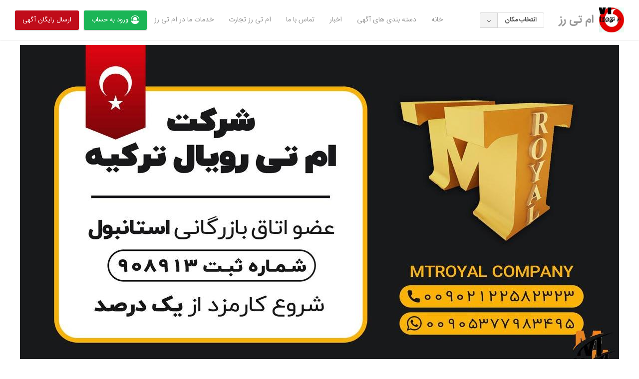

--- FILE ---
content_type: text/html; charset=UTF-8
request_url: https://mtroz.com/ad-category/%D8%AE%D8%AF%D9%85%D8%A7%D8%AA/%D8%AD%D9%85%D9%84-%D9%88-%D9%86%D9%82%D9%84/
body_size: 21575
content:
<!DOCTYPE html>
<html dir="rtl" lang="fa-IR" class="no-js">
	<head>
		<meta charset="UTF-8">
		<meta name="viewport" content="width=device-width, initial-scale=1">

		<link rel="profile" href="http://gmpg.org/xfn/11">
		<title>بایگانی‌های حمل و نقل - ام تی رز</title>

		<meta name='robots' content='max-image-preview:large' />
	<style>img:is([sizes="auto" i], [sizes^="auto," i]) { contain-intrinsic-size: 3000px 1500px }</style>
	<script type="text/javascript">function rgmkInitGoogleMaps(){window.rgmkGoogleMapsCallback=true;try{jQuery(document).trigger("rgmkGoogleMapsLoad")}catch(err){}}</script>
	<!-- This site is optimized with the Yoast SEO plugin v15.7 - https://yoast.com/wordpress/plugins/seo/ -->
	<meta name="robots" content="index, follow, max-snippet:-1, max-image-preview:large, max-video-preview:-1" />
	<link rel="canonical" href="https://mtroz.com/ad-category/خدمات/حمل-و-نقل/" />
	<link rel="next" href="https://mtroz.com/ad-category/%d8%ae%d8%af%d9%85%d8%a7%d8%aa/%d8%ad%d9%85%d9%84-%d9%88-%d9%86%d9%82%d9%84/page/2/" />
	<meta property="og:locale" content="fa_IR" />
	<meta property="og:type" content="article" />
	<meta property="og:title" content="بایگانی‌های حمل و نقل - ام تی رز" />
	<meta property="og:url" content="https://mtroz.com/ad-category/خدمات/حمل-و-نقل/" />
	<meta property="og:site_name" content="ام تی رز" />
	<meta name="twitter:card" content="summary_large_image" />
	<!-- / Yoast SEO plugin. -->


<link rel='dns-prefetch' href='//static.addtoany.com' />
<link rel='dns-prefetch' href='//maps.googleapis.com' />
<link rel='dns-prefetch' href='//fonts.googleapis.com' />
<link rel="alternate" type="application/rss+xml" title="ام تی رز &raquo; خوراک" href="https://mtroz.com/feed/" />
<link rel="alternate" type="application/rss+xml" title="ام تی رز &raquo; خوراک دیدگاه‌ها" href="https://mtroz.com/comments/feed/" />
<link rel="alternate" type="application/rss+xml" title="خوراک ام تی رز &raquo; حمل و نقل دسته بندی" href="https://mtroz.com/ad-category/%d8%ae%d8%af%d9%85%d8%a7%d8%aa/%d8%ad%d9%85%d9%84-%d9%88-%d9%86%d9%82%d9%84/feed/" />
<script type="text/javascript">
/* <![CDATA[ */
window._wpemojiSettings = {"baseUrl":"https:\/\/s.w.org\/images\/core\/emoji\/16.0.1\/72x72\/","ext":".png","svgUrl":"https:\/\/s.w.org\/images\/core\/emoji\/16.0.1\/svg\/","svgExt":".svg","source":{"concatemoji":"https:\/\/mtroz.com\/wp-includes\/js\/wp-emoji-release.min.js?ver=6.8.3"}};
/*! This file is auto-generated */
!function(s,n){var o,i,e;function c(e){try{var t={supportTests:e,timestamp:(new Date).valueOf()};sessionStorage.setItem(o,JSON.stringify(t))}catch(e){}}function p(e,t,n){e.clearRect(0,0,e.canvas.width,e.canvas.height),e.fillText(t,0,0);var t=new Uint32Array(e.getImageData(0,0,e.canvas.width,e.canvas.height).data),a=(e.clearRect(0,0,e.canvas.width,e.canvas.height),e.fillText(n,0,0),new Uint32Array(e.getImageData(0,0,e.canvas.width,e.canvas.height).data));return t.every(function(e,t){return e===a[t]})}function u(e,t){e.clearRect(0,0,e.canvas.width,e.canvas.height),e.fillText(t,0,0);for(var n=e.getImageData(16,16,1,1),a=0;a<n.data.length;a++)if(0!==n.data[a])return!1;return!0}function f(e,t,n,a){switch(t){case"flag":return n(e,"\ud83c\udff3\ufe0f\u200d\u26a7\ufe0f","\ud83c\udff3\ufe0f\u200b\u26a7\ufe0f")?!1:!n(e,"\ud83c\udde8\ud83c\uddf6","\ud83c\udde8\u200b\ud83c\uddf6")&&!n(e,"\ud83c\udff4\udb40\udc67\udb40\udc62\udb40\udc65\udb40\udc6e\udb40\udc67\udb40\udc7f","\ud83c\udff4\u200b\udb40\udc67\u200b\udb40\udc62\u200b\udb40\udc65\u200b\udb40\udc6e\u200b\udb40\udc67\u200b\udb40\udc7f");case"emoji":return!a(e,"\ud83e\udedf")}return!1}function g(e,t,n,a){var r="undefined"!=typeof WorkerGlobalScope&&self instanceof WorkerGlobalScope?new OffscreenCanvas(300,150):s.createElement("canvas"),o=r.getContext("2d",{willReadFrequently:!0}),i=(o.textBaseline="top",o.font="600 32px Arial",{});return e.forEach(function(e){i[e]=t(o,e,n,a)}),i}function t(e){var t=s.createElement("script");t.src=e,t.defer=!0,s.head.appendChild(t)}"undefined"!=typeof Promise&&(o="wpEmojiSettingsSupports",i=["flag","emoji"],n.supports={everything:!0,everythingExceptFlag:!0},e=new Promise(function(e){s.addEventListener("DOMContentLoaded",e,{once:!0})}),new Promise(function(t){var n=function(){try{var e=JSON.parse(sessionStorage.getItem(o));if("object"==typeof e&&"number"==typeof e.timestamp&&(new Date).valueOf()<e.timestamp+604800&&"object"==typeof e.supportTests)return e.supportTests}catch(e){}return null}();if(!n){if("undefined"!=typeof Worker&&"undefined"!=typeof OffscreenCanvas&&"undefined"!=typeof URL&&URL.createObjectURL&&"undefined"!=typeof Blob)try{var e="postMessage("+g.toString()+"("+[JSON.stringify(i),f.toString(),p.toString(),u.toString()].join(",")+"));",a=new Blob([e],{type:"text/javascript"}),r=new Worker(URL.createObjectURL(a),{name:"wpTestEmojiSupports"});return void(r.onmessage=function(e){c(n=e.data),r.terminate(),t(n)})}catch(e){}c(n=g(i,f,p,u))}t(n)}).then(function(e){for(var t in e)n.supports[t]=e[t],n.supports.everything=n.supports.everything&&n.supports[t],"flag"!==t&&(n.supports.everythingExceptFlag=n.supports.everythingExceptFlag&&n.supports[t]);n.supports.everythingExceptFlag=n.supports.everythingExceptFlag&&!n.supports.flag,n.DOMReady=!1,n.readyCallback=function(){n.DOMReady=!0}}).then(function(){return e}).then(function(){var e;n.supports.everything||(n.readyCallback(),(e=n.source||{}).concatemoji?t(e.concatemoji):e.wpemoji&&e.twemoji&&(t(e.twemoji),t(e.wpemoji)))}))}((window,document),window._wpemojiSettings);
/* ]]> */
</script>
<style id='wp-emoji-styles-inline-css' type='text/css'>

	img.wp-smiley, img.emoji {
		display: inline !important;
		border: none !important;
		box-shadow: none !important;
		height: 1em !important;
		width: 1em !important;
		margin: 0 0.07em !important;
		vertical-align: -0.1em !important;
		background: none !important;
		padding: 0 !important;
	}
</style>
<link rel='stylesheet' id='wp-block-library-rtl-css' href='https://mtroz.com/wp-includes/css/dist/block-library/style-rtl.min.css?ver=6.8.3' type='text/css' media='all' />
<style id='classic-theme-styles-inline-css' type='text/css'>
/*! This file is auto-generated */
.wp-block-button__link{color:#fff;background-color:#32373c;border-radius:9999px;box-shadow:none;text-decoration:none;padding:calc(.667em + 2px) calc(1.333em + 2px);font-size:1.125em}.wp-block-file__button{background:#32373c;color:#fff;text-decoration:none}
</style>
<style id='global-styles-inline-css' type='text/css'>
:root{--wp--preset--aspect-ratio--square: 1;--wp--preset--aspect-ratio--4-3: 4/3;--wp--preset--aspect-ratio--3-4: 3/4;--wp--preset--aspect-ratio--3-2: 3/2;--wp--preset--aspect-ratio--2-3: 2/3;--wp--preset--aspect-ratio--16-9: 16/9;--wp--preset--aspect-ratio--9-16: 9/16;--wp--preset--color--black: #000000;--wp--preset--color--cyan-bluish-gray: #abb8c3;--wp--preset--color--white: #ffffff;--wp--preset--color--pale-pink: #f78da7;--wp--preset--color--vivid-red: #cf2e2e;--wp--preset--color--luminous-vivid-orange: #ff6900;--wp--preset--color--luminous-vivid-amber: #fcb900;--wp--preset--color--light-green-cyan: #7bdcb5;--wp--preset--color--vivid-green-cyan: #00d084;--wp--preset--color--pale-cyan-blue: #8ed1fc;--wp--preset--color--vivid-cyan-blue: #0693e3;--wp--preset--color--vivid-purple: #9b51e0;--wp--preset--gradient--vivid-cyan-blue-to-vivid-purple: linear-gradient(135deg,rgba(6,147,227,1) 0%,rgb(155,81,224) 100%);--wp--preset--gradient--light-green-cyan-to-vivid-green-cyan: linear-gradient(135deg,rgb(122,220,180) 0%,rgb(0,208,130) 100%);--wp--preset--gradient--luminous-vivid-amber-to-luminous-vivid-orange: linear-gradient(135deg,rgba(252,185,0,1) 0%,rgba(255,105,0,1) 100%);--wp--preset--gradient--luminous-vivid-orange-to-vivid-red: linear-gradient(135deg,rgba(255,105,0,1) 0%,rgb(207,46,46) 100%);--wp--preset--gradient--very-light-gray-to-cyan-bluish-gray: linear-gradient(135deg,rgb(238,238,238) 0%,rgb(169,184,195) 100%);--wp--preset--gradient--cool-to-warm-spectrum: linear-gradient(135deg,rgb(74,234,220) 0%,rgb(151,120,209) 20%,rgb(207,42,186) 40%,rgb(238,44,130) 60%,rgb(251,105,98) 80%,rgb(254,248,76) 100%);--wp--preset--gradient--blush-light-purple: linear-gradient(135deg,rgb(255,206,236) 0%,rgb(152,150,240) 100%);--wp--preset--gradient--blush-bordeaux: linear-gradient(135deg,rgb(254,205,165) 0%,rgb(254,45,45) 50%,rgb(107,0,62) 100%);--wp--preset--gradient--luminous-dusk: linear-gradient(135deg,rgb(255,203,112) 0%,rgb(199,81,192) 50%,rgb(65,88,208) 100%);--wp--preset--gradient--pale-ocean: linear-gradient(135deg,rgb(255,245,203) 0%,rgb(182,227,212) 50%,rgb(51,167,181) 100%);--wp--preset--gradient--electric-grass: linear-gradient(135deg,rgb(202,248,128) 0%,rgb(113,206,126) 100%);--wp--preset--gradient--midnight: linear-gradient(135deg,rgb(2,3,129) 0%,rgb(40,116,252) 100%);--wp--preset--font-size--small: 13px;--wp--preset--font-size--medium: 20px;--wp--preset--font-size--large: 36px;--wp--preset--font-size--x-large: 42px;--wp--preset--spacing--20: 0.44rem;--wp--preset--spacing--30: 0.67rem;--wp--preset--spacing--40: 1rem;--wp--preset--spacing--50: 1.5rem;--wp--preset--spacing--60: 2.25rem;--wp--preset--spacing--70: 3.38rem;--wp--preset--spacing--80: 5.06rem;--wp--preset--shadow--natural: 6px 6px 9px rgba(0, 0, 0, 0.2);--wp--preset--shadow--deep: 12px 12px 50px rgba(0, 0, 0, 0.4);--wp--preset--shadow--sharp: 6px 6px 0px rgba(0, 0, 0, 0.2);--wp--preset--shadow--outlined: 6px 6px 0px -3px rgba(255, 255, 255, 1), 6px 6px rgba(0, 0, 0, 1);--wp--preset--shadow--crisp: 6px 6px 0px rgba(0, 0, 0, 1);}:where(.is-layout-flex){gap: 0.5em;}:where(.is-layout-grid){gap: 0.5em;}body .is-layout-flex{display: flex;}.is-layout-flex{flex-wrap: wrap;align-items: center;}.is-layout-flex > :is(*, div){margin: 0;}body .is-layout-grid{display: grid;}.is-layout-grid > :is(*, div){margin: 0;}:where(.wp-block-columns.is-layout-flex){gap: 2em;}:where(.wp-block-columns.is-layout-grid){gap: 2em;}:where(.wp-block-post-template.is-layout-flex){gap: 1.25em;}:where(.wp-block-post-template.is-layout-grid){gap: 1.25em;}.has-black-color{color: var(--wp--preset--color--black) !important;}.has-cyan-bluish-gray-color{color: var(--wp--preset--color--cyan-bluish-gray) !important;}.has-white-color{color: var(--wp--preset--color--white) !important;}.has-pale-pink-color{color: var(--wp--preset--color--pale-pink) !important;}.has-vivid-red-color{color: var(--wp--preset--color--vivid-red) !important;}.has-luminous-vivid-orange-color{color: var(--wp--preset--color--luminous-vivid-orange) !important;}.has-luminous-vivid-amber-color{color: var(--wp--preset--color--luminous-vivid-amber) !important;}.has-light-green-cyan-color{color: var(--wp--preset--color--light-green-cyan) !important;}.has-vivid-green-cyan-color{color: var(--wp--preset--color--vivid-green-cyan) !important;}.has-pale-cyan-blue-color{color: var(--wp--preset--color--pale-cyan-blue) !important;}.has-vivid-cyan-blue-color{color: var(--wp--preset--color--vivid-cyan-blue) !important;}.has-vivid-purple-color{color: var(--wp--preset--color--vivid-purple) !important;}.has-black-background-color{background-color: var(--wp--preset--color--black) !important;}.has-cyan-bluish-gray-background-color{background-color: var(--wp--preset--color--cyan-bluish-gray) !important;}.has-white-background-color{background-color: var(--wp--preset--color--white) !important;}.has-pale-pink-background-color{background-color: var(--wp--preset--color--pale-pink) !important;}.has-vivid-red-background-color{background-color: var(--wp--preset--color--vivid-red) !important;}.has-luminous-vivid-orange-background-color{background-color: var(--wp--preset--color--luminous-vivid-orange) !important;}.has-luminous-vivid-amber-background-color{background-color: var(--wp--preset--color--luminous-vivid-amber) !important;}.has-light-green-cyan-background-color{background-color: var(--wp--preset--color--light-green-cyan) !important;}.has-vivid-green-cyan-background-color{background-color: var(--wp--preset--color--vivid-green-cyan) !important;}.has-pale-cyan-blue-background-color{background-color: var(--wp--preset--color--pale-cyan-blue) !important;}.has-vivid-cyan-blue-background-color{background-color: var(--wp--preset--color--vivid-cyan-blue) !important;}.has-vivid-purple-background-color{background-color: var(--wp--preset--color--vivid-purple) !important;}.has-black-border-color{border-color: var(--wp--preset--color--black) !important;}.has-cyan-bluish-gray-border-color{border-color: var(--wp--preset--color--cyan-bluish-gray) !important;}.has-white-border-color{border-color: var(--wp--preset--color--white) !important;}.has-pale-pink-border-color{border-color: var(--wp--preset--color--pale-pink) !important;}.has-vivid-red-border-color{border-color: var(--wp--preset--color--vivid-red) !important;}.has-luminous-vivid-orange-border-color{border-color: var(--wp--preset--color--luminous-vivid-orange) !important;}.has-luminous-vivid-amber-border-color{border-color: var(--wp--preset--color--luminous-vivid-amber) !important;}.has-light-green-cyan-border-color{border-color: var(--wp--preset--color--light-green-cyan) !important;}.has-vivid-green-cyan-border-color{border-color: var(--wp--preset--color--vivid-green-cyan) !important;}.has-pale-cyan-blue-border-color{border-color: var(--wp--preset--color--pale-cyan-blue) !important;}.has-vivid-cyan-blue-border-color{border-color: var(--wp--preset--color--vivid-cyan-blue) !important;}.has-vivid-purple-border-color{border-color: var(--wp--preset--color--vivid-purple) !important;}.has-vivid-cyan-blue-to-vivid-purple-gradient-background{background: var(--wp--preset--gradient--vivid-cyan-blue-to-vivid-purple) !important;}.has-light-green-cyan-to-vivid-green-cyan-gradient-background{background: var(--wp--preset--gradient--light-green-cyan-to-vivid-green-cyan) !important;}.has-luminous-vivid-amber-to-luminous-vivid-orange-gradient-background{background: var(--wp--preset--gradient--luminous-vivid-amber-to-luminous-vivid-orange) !important;}.has-luminous-vivid-orange-to-vivid-red-gradient-background{background: var(--wp--preset--gradient--luminous-vivid-orange-to-vivid-red) !important;}.has-very-light-gray-to-cyan-bluish-gray-gradient-background{background: var(--wp--preset--gradient--very-light-gray-to-cyan-bluish-gray) !important;}.has-cool-to-warm-spectrum-gradient-background{background: var(--wp--preset--gradient--cool-to-warm-spectrum) !important;}.has-blush-light-purple-gradient-background{background: var(--wp--preset--gradient--blush-light-purple) !important;}.has-blush-bordeaux-gradient-background{background: var(--wp--preset--gradient--blush-bordeaux) !important;}.has-luminous-dusk-gradient-background{background: var(--wp--preset--gradient--luminous-dusk) !important;}.has-pale-ocean-gradient-background{background: var(--wp--preset--gradient--pale-ocean) !important;}.has-electric-grass-gradient-background{background: var(--wp--preset--gradient--electric-grass) !important;}.has-midnight-gradient-background{background: var(--wp--preset--gradient--midnight) !important;}.has-small-font-size{font-size: var(--wp--preset--font-size--small) !important;}.has-medium-font-size{font-size: var(--wp--preset--font-size--medium) !important;}.has-large-font-size{font-size: var(--wp--preset--font-size--large) !important;}.has-x-large-font-size{font-size: var(--wp--preset--font-size--x-large) !important;}
:where(.wp-block-post-template.is-layout-flex){gap: 1.25em;}:where(.wp-block-post-template.is-layout-grid){gap: 1.25em;}
:where(.wp-block-columns.is-layout-flex){gap: 2em;}:where(.wp-block-columns.is-layout-grid){gap: 2em;}
:root :where(.wp-block-pullquote){font-size: 1.5em;line-height: 1.6;}
</style>
<link rel='stylesheet' id='iran-sans-farsi-css' href='https://mtroz.com/wp-content/themes/classipress/development/assets/css/iran-sans-farsi.min.css?ver=6.8.3' type='text/css' media='all' />
<link rel='stylesheet' id='classipress-frontend-rtl-css' href='https://mtroz.com/wp-content/themes/classipress/development/assets/css/frontend-rtl.min.css?ver=6.8.3' type='text/css' media='all' />
<link rel='stylesheet' id='foundation-rtl-css' href='https://mtroz.com/wp-content/themes/classipress/assets/css/foundation-rtl.min.css?ver=6.2.4' type='text/css' media='all' />
<link rel='stylesheet' id='slick-css' href='https://mtroz.com/wp-content/themes/classipress/assets/js/lib/slick/slick.min.css?ver=1.6.0' type='text/css' media='all' />
<link rel='stylesheet' id='slick-theme-css' href='https://mtroz.com/wp-content/themes/classipress/assets/js/lib/slick/slick-theme.min.css?ver=1.6.0' type='text/css' media='all' />
<link rel='stylesheet' id='font-awesome-css' href='https://mtroz.com/wp-content/plugins/elementor/assets/lib/font-awesome/css/font-awesome.min.css?ver=4.7.0' type='text/css' media='all' />
<link rel='stylesheet' id='at-main-rtl-css' href='https://mtroz.com/wp-content/themes/classipress/assets/css/style-rtl.min.css?ver=4.1.5' type='text/css' media='all' />
<link rel='stylesheet' id='simple-favorites-css' href='https://mtroz.com/wp-content/plugins/favorites/assets/css/favorites.css?ver=2.3.6' type='text/css' media='all' />
<link rel='stylesheet' id='uikit-rtl-css' href='https://mtroz.com/wp-content/themes/isatis/assets/css/uikit-rtl.min.css?ver=3.2.3' type='text/css' media='all' />
<link rel='stylesheet' id='select2-css' href='https://mtroz.com/wp-content/themes/isatis/assets/css/select2.min.css?ver=4.0.12' type='text/css' media='all' />
<link rel='stylesheet' id='flaticon-css' href='https://mtroz.com/wp-content/themes/isatis/assets/css/flaticon.min.css?ver=4.5.3' type='text/css' media='all' />
<link rel='stylesheet' id='isatis-styles-css' href='https://mtroz.com/wp-content/themes/isatis/assets/css/isatis.min.css?ver=4.5.3' type='text/css' media='all' />
<link rel='stylesheet' id='addtoany-css' href='https://mtroz.com/wp-content/plugins/add-to-any/addtoany.min.css?ver=1.16' type='text/css' media='all' />
<link rel='stylesheet' id='isatis-dynamic-style-css' href='https://mtroz.com/wp-content/uploads/isatis/dynamic-style/style.css?ver=4.5.3' type='text/css' media='all' />
<script type="text/javascript" id="addtoany-core-js-before">
/* <![CDATA[ */
window.a2a_config=window.a2a_config||{};a2a_config.callbacks=[];a2a_config.overlays=[];a2a_config.templates={};a2a_localize = {
	Share: "Share",
	Save: "Save",
	Subscribe: "Subscribe",
	Email: "Email",
	Bookmark: "Bookmark",
	ShowAll: "Show all",
	ShowLess: "Show less",
	FindServices: "Find service(s)",
	FindAnyServiceToAddTo: "Instantly find any service to add to",
	PoweredBy: "Powered by",
	ShareViaEmail: "Share via email",
	SubscribeViaEmail: "Subscribe via email",
	BookmarkInYourBrowser: "Bookmark in your browser",
	BookmarkInstructions: "Press Ctrl+D or \u2318+D to bookmark this page",
	AddToYourFavorites: "Add to your favorites",
	SendFromWebOrProgram: "Send from any email address or email program",
	EmailProgram: "Email program",
	More: "More&#8230;",
	ThanksForSharing: "Thanks for sharing!",
	ThanksForFollowing: "Thanks for following!"
};
/* ]]> */
</script>
<script type="text/javascript" defer src="https://static.addtoany.com/menu/page.js" id="addtoany-core-js"></script>
<script type="text/javascript" id="jquery-core-js-extra">
/* <![CDATA[ */
var AppThemes = {"ajaxurl":"\/wp-admin\/admin-ajax.php","current_url":"https:\/\/mtroz.com\/ad-category\/%D8%AE%D8%AF%D9%85%D8%A7%D8%AA\/%D8%AD%D9%85%D9%84-%D9%88-%D9%86%D9%82%D9%84\/"};
/* ]]> */
</script>
<script type="text/javascript" src="https://mtroz.com/wp-includes/js/jquery/jquery.min.js?ver=3.7.1" id="jquery-core-js"></script>
<script type="text/javascript" src="https://mtroz.com/wp-includes/js/jquery/jquery-migrate.min.js?ver=3.4.1" id="jquery-migrate-js"></script>
<script type="text/javascript" defer src="https://mtroz.com/wp-content/plugins/add-to-any/addtoany.min.js?ver=1.1" id="addtoany-jquery-js"></script>
<script type="text/javascript" id="wp-statistics-tracker-js-extra">
/* <![CDATA[ */
var WP_Statistics_Tracker_Object = {"hitRequestUrl":"https:\/\/mtroz.com\/wp-json\/wp-statistics\/v2\/hit?wp_statistics_hit_rest=yes&track_all=1&current_page_type=tax&current_page_id=3542&search_query&page_uri=L2FkLWNhdGVnb3J5LyVEOCVBRSVEOCVBRiVEOSU4NSVEOCVBNyVEOCVBQS8lRDglQUQlRDklODUlRDklODQtJUQ5JTg4LSVEOSU4NiVEOSU4MiVEOSU4NC8","keepOnlineRequestUrl":"https:\/\/mtroz.com\/wp-json\/wp-statistics\/v2\/online?wp_statistics_hit_rest=yes&track_all=1&current_page_type=tax&current_page_id=3542&search_query&page_uri=L2FkLWNhdGVnb3J5LyVEOCVBRSVEOCVBRiVEOSU4NSVEOCVBNyVEOCVBQS8lRDglQUQlRDklODUlRDklODQtJUQ5JTg4LSVEOSU4NiVEOSU4MiVEOSU4NC8","option":{"dntEnabled":false,"cacheCompatibility":false}};
/* ]]> */
</script>
<script type="text/javascript" src="https://mtroz.com/wp-content/plugins/wp-statistics/assets/js/tracker.js?ver=6.8.3" id="wp-statistics-tracker-js"></script>
<script type="text/javascript" src="//maps.googleapis.com/maps/api/js?libraries=geometry%2Cplaces&amp;region=ir&amp;language=fa&amp;unit=km&amp;key=AIzaSyCa0S1kvvf6GHPIhyZJwYNJwYodJWR0cac&amp;callback=rgmkInitGoogleMaps" id="google-maps-api-js"></script>
<script type="text/javascript" id="favorites-js-extra">
/* <![CDATA[ */
var favorites_data = {"ajaxurl":"https:\/\/mtroz.com\/wp-admin\/admin-ajax.php","nonce":"f1ba03e25d","favorite":"\u0646\u0634\u0627\u0646 \u06a9\u0631\u062f\u0646","favorited":"\u0646\u0634\u0627\u0646 \u0634\u062f","includecount":"","indicate_loading":"","loading_text":"Loading","loading_image":"","loading_image_active":"","loading_image_preload":"","cache_enabled":"","button_options":{"button_type":"custom","custom_colors":false,"box_shadow":false,"include_count":false,"default":{"background_default":false,"border_default":false,"text_default":false,"icon_default":false,"count_default":false},"active":{"background_active":false,"border_active":false,"text_active":false,"icon_active":false,"count_active":false}},"authentication_modal_content":"<p>\u0644\u0637\u0641\u0627 \u0628\u0631\u0627\u06cc \u0627\u0641\u0632\u0648\u062f\u0646 \u0645\u0648\u0627\u0631\u062f \u062f\u0644\u062e\u0648\u0627\u0647 \u0648\u0627\u0631\u062f \u0634\u0648\u06cc\u062f.<\/p><p><a href=\"#\" data-favorites-modal-close>\u0628\u0633\u062a\u0646 \u0627\u06cc\u0646 \u0627\u0639\u0644\u0627\u0646<\/a><\/p>","authentication_redirect":"","dev_mode":"","logged_in":"","user_id":"0","authentication_redirect_url":"https:\/\/mtroz.com\/%d9%88%d8%b1%d9%88%d8%af\/"};
/* ]]> */
</script>
<script type="text/javascript" src="https://mtroz.com/wp-content/plugins/favorites/assets/js/favorites.min.js?ver=2.3.6" id="favorites-js"></script>
<script type="text/javascript" src="https://mtroz.com/wp-content/themes/isatis/assets/js/uikit.min.js?ver=3.2.3" id="uikit-js"></script>
<link rel="https://api.w.org/" href="https://mtroz.com/wp-json/" /><link rel="EditURI" type="application/rsd+xml" title="RSD" href="https://mtroz.com/xmlrpc.php?rsd" />
<!-- Global site tag (gtag.js) - Google Analytics -->
<script async src="https://www.googletagmanager.com/gtag/js?id=G-HY6KW9GGLE"></script>
<script>
  window.dataLayer = window.dataLayer || [];
  function gtag(){dataLayer.push(arguments);}
  gtag('js', new Date());

  gtag('config', 'G-HY6KW9GGLE');
</script><meta name="cdp-version" content="1.5.0" /><!-- Analytics by WP Statistics v14.1.5 - http://wp-statistics.com/ -->

	<meta name="generator" content="ISATIS-4.5.3" />

	<meta name="designer" content="NasimNet.ir" />

	<meta name="generator" content="ClassiPress 4.1.5" />
<link rel="alternate" type="application/rss+xml" title="RSS 2.0" href="https://mtroz.com/feed/?post_type=ad_listing">
<meta property="og:type" content="website" />
<meta property="og:locale" content="fa_IR" />
<meta property="og:site_name" content="ام تی رز" />
<meta property="og:image" content="https://mtroz.com/wp-content/uploads/2019/03/cropped-123-3.png" />
<meta property="og:url" content="https://mtroz.com/ad-category/%d8%ae%d8%af%d9%85%d8%a7%d8%aa/%d8%ad%d9%85%d9%84-%d9%88-%d9%86%d9%82%d9%84/" />
<meta property="og:title" content="حمل و نقل" />
<style type="text/css">.recentcomments a{display:inline !important;padding:0 !important;margin:0 !important;}</style><link rel="icon" href="https://mtroz.com/wp-content/uploads/2017/12/123-1-50x50.png" sizes="32x32" />
<link rel="icon" href="https://mtroz.com/wp-content/uploads/2017/12/123-1.png" sizes="192x192" />
<link rel="apple-touch-icon" href="https://mtroz.com/wp-content/uploads/2017/12/123-1.png" />
<meta name="msapplication-TileImage" content="https://mtroz.com/wp-content/uploads/2017/12/123-1.png" />
	</head>
		<body id="nasimnet-isatis" class="rtl archive tax-ad_cat term-3542 wp-custom-logo wp-theme-classipress wp-child-theme-isatis elementor-default">

		
			<div id="content" class="off-canvas-content" data-off-canvas-content>

				
								
<header class="header" role="banner">
	<nav class="uk-navbar-container" uk-navbar="align:left;offset:0;" uk-sticky>
		<div class="header-right uk-navbar-right uk-margin-left">

			<div class="isatis-site-logo">
				<a href="https://mtroz.com/" class="custom-logo-link" rel="home"><img width="70" height="70" src="https://mtroz.com/wp-content/uploads/2020/10/cropped-123-3.png?v=1601551915" class="custom-logo" alt="ام تی رز" decoding="async" srcset="https://mtroz.com/wp-content/uploads/2020/10/cropped-123-3.png?v=1601551915 70w, https://mtroz.com/wp-content/uploads/2020/10/cropped-123-3-50x50.png?v=1601551915 50w" sizes="(max-width: 70px) 100vw, 70px" /></a>			</div>

			<div class="isatis-site-name">					
				
								<span class="h1 isatis-site-title">
					<a href="https://mtroz.com/" title="ام تی رز" rel="home">
						ام تی رز					</a>
				</span>

			
			
						</div><!-- .site-name -->	

		</div><!-- /header-right -->

		<div class="nasim-select-location">
						<a href="#modal-location" class="nasim-location-toggle" uk-toggle>
			انتخاب مکان				<span>
					<i class="fa fa-angle-down"></i>
				</span>
			</a>
					</div>

		<div class="header-left uk-navbar-left">
			<ul id="menu-header" class="uk-navbar-nav"><li id="menu-item-21" class="menu-item menu-item-type-custom menu-item-object-custom menu-item-home menu-item-21"><a href="https://mtroz.com/">خانه</a>
</li><li id="menu-item-22" class="menu-item menu-item-type-post_type menu-item-object-page menu-item-22"><a href="https://mtroz.com/%d8%af%d8%b3%d8%aa%d9%87-%d8%a8%d9%86%d8%af%db%8c-%d9%87%d8%a7%db%8c-%d8%a2%da%af%d9%87%db%8c/">دسته بندی های آگهی</a><ul class="menu listing-cats listing-cats-dropdown"><div class="cat-column row collapse small-up-1 medium-up-2 large-up-3"><div class="parent-cat-wrap column column-block"><div class="parent-cat cat-item-6436"><a href="https://mtroz.com/ad-category/%d8%a2%da%af%d9%87%db%8c-%d9%87%d8%a7%db%8c-%d8%aa%d9%84%da%af%d8%b1%d8%a7%d9%85%db%8c/">آگهی های تلگرامی</a></div><!-- .parent-cat -->
</div><!-- .parent-cat-wrap -->
<div class="parent-cat-wrap column column-block"><div class="parent-cat cat-item-3465"><a href="https://mtroz.com/ad-category/%d8%a2%d9%85%d9%88%d8%b2%d8%b4/">آموزش</a></div><!-- .parent-cat --><div class="sub-cat-list"><div class="cat-item cat-item-3469"><a href="https://mtroz.com/ad-category/%d8%a2%d9%85%d9%88%d8%b2%d8%b4/%d8%a2%d8%b1%d8%a7%db%8c%d8%b4%da%af%d8%b1%db%8c-%d9%88-%d8%b2%db%8c%d8%a8%d8%a7%db%8c%db%8c/">آرایشگری و زیبایی</a></div>
<div class="cat-item cat-item-3470"><a href="https://mtroz.com/ad-category/%d8%a2%d9%85%d9%88%d8%b2%d8%b4/%d8%aa%d8%b9%d9%85%db%8c%d8%b1%d8%a7%d8%aa/">تعمیرات</a></div>
<div class="cat-item cat-item-3466"><a href="https://mtroz.com/ad-category/%d8%a2%d9%85%d9%88%d8%b2%d8%b4/%d8%b2%d8%a8%d8%a7%d9%86/">زبان</a></div>
</div>

</div><!-- .parent-cat-wrap -->
<div class="parent-cat-wrap column column-block"><div class="parent-cat cat-item-3463"><a href="https://mtroz.com/ad-category/%d8%a7%d8%b3%d8%aa%d8%ae%d8%af%d8%a7%d9%85/">استخدام</a></div><!-- .parent-cat -->
</div><!-- .parent-cat-wrap -->
<div class="parent-cat-wrap column column-block"><div class="parent-cat cat-item-3457"><a href="https://mtroz.com/ad-category/%d8%a7%d9%84%da%a9%d8%aa%d8%b1%d9%88%d9%86%db%8c%da%a9/">الکترونیک</a></div><!-- .parent-cat --><div class="sub-cat-list"><div class="cat-item cat-item-3460"><a href="https://mtroz.com/ad-category/%d8%a7%d9%84%da%a9%d8%aa%d8%b1%d9%88%d9%86%db%8c%da%a9/%d8%af%d9%88%d8%b1%d8%a8%db%8c%d9%86-%d9%88-%d9%84%d9%88%d8%a7%d8%b2%d9%85-%d8%ac%d8%a7%d9%86%d8%a8%db%8c/">دوربین و لوازم جانبی</a></div>
<div class="cat-item cat-item-3462"><a href="https://mtroz.com/ad-category/%d8%a7%d9%84%da%a9%d8%aa%d8%b1%d9%88%d9%86%db%8c%da%a9/%d8%b3%d8%a7%db%8c%d8%b1-%d9%84%d9%88%d8%a7%d8%b2%d9%85-%d8%a7%d9%84%da%a9%d8%aa%d8%b1%d9%88%d9%86%db%8c%da%a9/">سایر لوازم الکترونیک</a></div>
<div class="cat-item cat-item-3459"><a href="https://mtroz.com/ad-category/%d8%a7%d9%84%da%a9%d8%aa%d8%b1%d9%88%d9%86%db%8c%da%a9/%d8%b5%d9%88%d8%aa%db%8c-%d9%88-%d8%aa%d8%b5%d9%88%db%8c%d8%b1%db%8c/">صوتی و تصویری</a></div>
</div>

</div><!-- .parent-cat-wrap -->
<div class="parent-cat-wrap column column-block"><div class="parent-cat cat-item-3413"><a href="https://mtroz.com/ad-category/%d8%a7%d9%85%d9%84%d8%a7%da%a9/">املاک</a></div><!-- .parent-cat --><div class="sub-cat-list"><div class="cat-item cat-item-3414"><a href="https://mtroz.com/ad-category/%d8%a7%d9%85%d9%84%d8%a7%da%a9/%d8%a2%d9%be%d8%a7%d8%b1%d8%aa%d9%85%d8%a7%d9%86/">آپارتمان</a></div>
<div class="cat-item cat-item-3416"><a href="https://mtroz.com/ad-category/%d8%a7%d9%85%d9%84%d8%a7%da%a9/%d8%a7%d9%85%d8%aa%db%8c%d8%a7%d8%b2/">امتیاز</a></div>
<div class="cat-item cat-item-3417"><a href="https://mtroz.com/ad-category/%d8%a7%d9%85%d9%84%d8%a7%da%a9/%d8%a8%d8%a7%d8%ba/">باغ</a></div>
</div>

</div><!-- .parent-cat-wrap -->
<div class="parent-cat-wrap column column-block"><div class="parent-cat cat-item-3840"><a href="https://mtroz.com/ad-category/%d9%be%d8%b2%d8%b4%da%a9%db%8c-%d9%88-%d8%b3%d9%84%d8%a7%d9%85%d8%aa/">پزشکی و سلامت</a></div><!-- .parent-cat --><div class="sub-cat-list"><div class="cat-item cat-item-3843"><a href="https://mtroz.com/ad-category/%d9%be%d8%b2%d8%b4%da%a9%db%8c-%d9%88-%d8%b3%d9%84%d8%a7%d9%85%d8%aa/%d8%a8%db%8c%d9%85%d8%a7%d8%b1%d8%b3%d8%aa%d8%a7%d9%86-%d9%88%d9%be%d8%b2%d8%b4%da%a9/">بیمارستان وپزشک</a></div>
<div class="cat-item cat-item-3841"><a href="https://mtroz.com/ad-category/%d9%be%d8%b2%d8%b4%da%a9%db%8c-%d9%88-%d8%b3%d9%84%d8%a7%d9%85%d8%aa/%d8%af%d8%a7%d8%b1%d9%88/">دارو</a></div>
<div class="cat-item cat-item-3842"><a href="https://mtroz.com/ad-category/%d9%be%d8%b2%d8%b4%da%a9%db%8c-%d9%88-%d8%b3%d9%84%d8%a7%d9%85%d8%aa/%d9%84%d9%88%d8%a7%d8%b2%d9%85-%d9%be%d8%b2%d8%b4%da%a9%db%8c/">لوازم پزشکی</a></div>
</div>

</div><!-- .parent-cat-wrap -->
<div class="parent-cat-wrap column column-block"><div class="parent-cat cat-item-3550"><a href="https://mtroz.com/ad-category/%d9%be%d9%88%d8%b4%d8%a7%da%a9/">پوشاک</a></div><!-- .parent-cat --><div class="sub-cat-list"><div class="cat-item cat-item-3553"><a href="https://mtroz.com/ad-category/%d9%be%d9%88%d8%b4%d8%a7%da%a9/%d8%a7%da%a9%d8%b3%d8%b3%d9%88%d8%b1%db%8c-%d9%88-%d8%aa%d8%b2%d8%a6%db%8c%d9%86%db%8c/">اکسسوری و تزئینی</a></div>
<div class="cat-item cat-item-3552"><a href="https://mtroz.com/ad-category/%d9%be%d9%88%d8%b4%d8%a7%da%a9/%d8%a8%da%86%d9%87-%da%af%d8%a7%d9%86%d9%87/">بچه گانه</a></div>
<div class="cat-item cat-item-3551"><a href="https://mtroz.com/ad-category/%d9%be%d9%88%d8%b4%d8%a7%da%a9/%d8%b2%d9%86%d8%a7%d9%86%d9%87-%d9%88-%d9%85%d8%b1%d8%af%d8%a7%d9%86%d9%87/">زنانه و مردانه</a></div>
</div>

</div><!-- .parent-cat-wrap -->
<div class="parent-cat-wrap column column-block"><div class="parent-cat cat-item-3427"><a href="https://mtroz.com/ad-category/%d8%ad%d9%82%d9%88%d9%82%db%8c/">حقوقی</a></div><!-- .parent-cat --><div class="sub-cat-list"><div class="cat-item cat-item-3431"><a href="https://mtroz.com/ad-category/%d8%ad%d9%82%d9%88%d9%82%db%8c/%d8%a7%d9%82%d8%a7%d9%85%d8%aa/">اقامت</a></div>
<div class="cat-item cat-item-3432"><a href="https://mtroz.com/ad-category/%d8%ad%d9%82%d9%88%d9%82%db%8c/%d9%be%d8%a7%d8%b3%d9%be%d9%88%d8%b1%d8%aa/">پاسپورت</a></div>
<div class="cat-item cat-item-3430"><a href="https://mtroz.com/ad-category/%d8%ad%d9%82%d9%88%d9%82%db%8c/%d8%af%d8%b1%db%8c%d8%a7%d9%81%d8%aa-%d9%88%db%8c%d8%b2%d8%a7/">دریافت ویزا</a></div>
</div>

</div><!-- .parent-cat-wrap -->
<div class="parent-cat-wrap column column-block"><div class="parent-cat cat-item-3464"><a href="https://mtroz.com/ad-category/%d8%ae%d8%af%d9%85%d8%a7%d8%aa/">خدمات</a></div><!-- .parent-cat --><div class="sub-cat-list"><div class="cat-item cat-item-5501"><a href="https://mtroz.com/ad-category/%d8%ae%d8%af%d9%85%d8%a7%d8%aa/%d8%aa%d8%a8%d9%84%db%8c%d8%ba%d8%a7%d8%aa/">تبلیغات</a></div>
<div class="cat-item cat-item-3471"><a href="https://mtroz.com/ad-category/%d8%ae%d8%af%d9%85%d8%a7%d8%aa/%d8%aa%d8%b1%d8%ac%d9%85%d9%87-%d9%85%d8%aa%d9%88%d9%86/">ترجمه متون</a></div>
<div class="cat-item cat-item-3542"><a href="https://mtroz.com/ad-category/%d8%ae%d8%af%d9%85%d8%a7%d8%aa/%d8%ad%d9%85%d9%84-%d9%88-%d9%86%d9%82%d9%84/">حمل و نقل</a></div>
</div>

</div><!-- .parent-cat-wrap -->
<div class="parent-cat-wrap column column-block"><div class="parent-cat cat-item-3442"><a href="https://mtroz.com/ad-category/%d8%ae%d9%88%d8%af%d8%b1%d9%88/">خودرو</a></div><!-- .parent-cat --><div class="sub-cat-list"><div class="cat-item cat-item-3444"><a href="https://mtroz.com/ad-category/%d8%ae%d9%88%d8%af%d8%b1%d9%88/%d8%a7%d8%ac%d8%a7%d8%b1%d9%87/">اجاره</a></div>
<div class="cat-item cat-item-3446"><a href="https://mtroz.com/ad-category/%d8%ae%d9%88%d8%af%d8%b1%d9%88/%d8%aa%d8%b2%d8%a6%db%8c%d9%86%db%8c/">تزئینی</a></div>
<div class="cat-item cat-item-3443"><a href="https://mtroz.com/ad-category/%d8%ae%d9%88%d8%af%d8%b1%d9%88/%d8%ae%d8%b1%db%8c%d8%af-%d9%88-%d9%81%d8%b1%d9%88%d8%b4-%d8%ae%d9%88%d8%af%d8%b1%d9%88/">خرید و فروش</a></div>
</div>

</div><!-- .parent-cat-wrap -->
<div class="parent-cat-wrap column column-block"><div class="parent-cat cat-item-3433"><a href="https://mtroz.com/ad-category/%d8%b5%d9%86%d8%b9%d8%aa/">صنعت</a></div><!-- .parent-cat --><div class="sub-cat-list"><div class="cat-item cat-item-3438"><a href="https://mtroz.com/ad-category/%d8%b5%d9%86%d8%b9%d8%aa/%d8%b5%d9%86%d8%a7%db%8c%d8%b9-%da%86%d9%88%d8%a8/">صنایع چوب</a></div>
<div class="cat-item cat-item-3435"><a href="https://mtroz.com/ad-category/%d8%b5%d9%86%d8%b9%d8%aa/%d8%b5%d9%86%d8%a7%db%8c%d8%b9-%d8%af%d8%a7%d8%b1%d9%88%db%8c%db%8c/">صنایع دارویی</a></div>
<div class="cat-item cat-item-3437"><a href="https://mtroz.com/ad-category/%d8%b5%d9%86%d8%b9%d8%aa/%d8%b5%d9%86%d8%a7%db%8c%d8%b9-%d8%af%d8%a7%d9%85%d9%be%d8%b1%d9%88%d8%b1%db%8c/">صنایع دامپروری</a></div>
</div>

</div><!-- .parent-cat-wrap -->
<div class="parent-cat-wrap column column-block"><div class="parent-cat cat-item-3448"><a href="https://mtroz.com/ad-category/%d9%84%d9%88%d8%a7%d8%b2%d9%85-%d9%85%d9%86%d8%b2%d9%84/">لوازم منزل</a></div><!-- .parent-cat --><div class="sub-cat-list"><div class="cat-item cat-item-3451"><a href="https://mtroz.com/ad-category/%d9%84%d9%88%d8%a7%d8%b2%d9%85-%d9%85%d9%86%d8%b2%d9%84/%d8%aa%d8%b2%d8%a6%db%8c%d9%86%d8%a7%d8%aa/">تزئینات</a></div>
<div class="cat-item cat-item-3450"><a href="https://mtroz.com/ad-category/%d9%84%d9%88%d8%a7%d8%b2%d9%85-%d9%85%d9%86%d8%b2%d9%84/%d9%81%d8%b1%d8%b4-%d9%88-%d9%85%d9%88%da%a9%d8%aa/">فرش و موکت</a></div>
<div class="cat-item cat-item-3449"><a href="https://mtroz.com/ad-category/%d9%84%d9%88%d8%a7%d8%b2%d9%85-%d9%85%d9%86%d8%b2%d9%84/%d9%88%d8%b3%d8%a7%db%8c%d9%84-%d8%a8%d8%b1%d9%82%db%8c/">وسایل برقی</a></div>
</div>

</div><!-- .parent-cat-wrap -->
<div class="parent-cat-wrap column column-block"><div class="parent-cat cat-item-2"><a href="https://mtroz.com/ad-category/%d9%85%d8%aa%d9%81%d8%b1%d9%82%d9%87/">متفرقه</a></div><!-- .parent-cat -->
</div><!-- .parent-cat-wrap -->
<div class="parent-cat-wrap column column-block"><div class="parent-cat cat-item-3423"><a href="https://mtroz.com/ad-category/%d9%88%d8%a7%d8%b1%d8%af%d8%a7%d8%aa-%d9%88-%d8%b5%d8%a7%d8%af%d8%b1%d8%a7%d8%aa/">واردات و صادرات</a></div><!-- .parent-cat --><div class="sub-cat-list"><div class="cat-item cat-item-3425"><a href="https://mtroz.com/ad-category/%d9%88%d8%a7%d8%b1%d8%af%d8%a7%d8%aa-%d9%88-%d8%b5%d8%a7%d8%af%d8%b1%d8%a7%d8%aa/%d8%a8%d8%a7%d8%b2%d8%a7%d8%b1%db%8c%d8%a7%d8%a8%db%8c-%d8%a8%db%8c%d9%86-%d8%a7%d9%84%d9%85%d9%84%d9%84%db%8c/">بازاریابی بین المللی</a></div>
<div class="cat-item cat-item-3424"><a href="https://mtroz.com/ad-category/%d9%88%d8%a7%d8%b1%d8%af%d8%a7%d8%aa-%d9%88-%d8%b5%d8%a7%d8%af%d8%b1%d8%a7%d8%aa/%d8%a8%d8%a7%d8%b2%d8%a7%d8%b1%db%8c%d8%a7%d8%a8%db%8c-%d8%af%d8%a7%d8%ae%d9%84%db%8c/">بازاریابی داخلی</a></div>
<div class="cat-item cat-item-3426"><a href="https://mtroz.com/ad-category/%d9%88%d8%a7%d8%b1%d8%af%d8%a7%d8%aa-%d9%88-%d8%b5%d8%a7%d8%af%d8%b1%d8%a7%d8%aa/%d8%aa%d8%b1%d8%ae%db%8c%d8%b5-%da%a9%d8%a7%d9%84%d8%a7/">ترخیص کالا</a></div>
</div>

</div><!-- .parent-cat-wrap -->
</div></ul>
</li><li id="menu-item-23" class="menu-item menu-item-type-post_type menu-item-object-page menu-item-23"><a href="https://mtroz.com/%d8%a8%d9%84%d8%a7%da%af/">اخبار</a>
</li><li id="menu-item-40705" class="menu-item menu-item-type-post_type menu-item-object-page menu-item-40705"><a href="https://mtroz.com/contact-us/">تماس با ما</a>
</li><li id="menu-item-23584" class="menu-item menu-item-type-post_type menu-item-object-page menu-item-23584"><a href="https://mtroz.com/%d8%a7%d9%85-%d8%aa%db%8c-%d8%b1%d8%b2-%d8%aa%d8%ac%d8%a7%d8%b1%d8%aa/">ام تی رز تجارت</a>
</li><li id="menu-item-40702" class="menu-item menu-item-type-post_type menu-item-object-page menu-item-40702"><a href="https://mtroz.com/%d8%ae%d8%af%d9%85%d8%a7%d8%aa-%d9%85%d8%a7-%d8%af%d8%b1-%d8%a7%d9%85-%d8%aa%db%8c-%d8%b1%d8%b2/">خدمات ما در ام تی رز</a>
</li></ul>
					<div class="user-menu-head uk-inline uk-margin-small-left">

		<a class="btn btn-green btn-account" href="https://mtroz.com/%d9%88%d8%b1%d9%88%d8%af/" "><i class="fa fa-lg fa-user-circle-o" aria-hidden="true"></i>ورود به حساب</a>
		</div>
		
			<a href="https://mtroz.com/%d8%a7%db%8c%d8%ac%d8%a7%d8%af-%d8%a2%da%af%d9%87%db%8c/" class="btn btn_orange btn-addnew">ارسال رایگان آگهی</a>		</div><!-- /header-left -->
	</nav>
</header>
				
				
				
				
<div class="uk-container isatis-archive-banner uk-clearfix"><div class="isatis-baner uk-child-width-1-1@m uk-margin-bottom uk-text-center uk-clearfix uk-grid-small uk-grid"><div class="uk-margin-small-top"><a href="https://www.mtroyal.com.tr/fa/mtroyal-trading-co/" target="_blank"><img src="//mtroz.com/wp-content/uploads/2021/11/banner-ads.jpg" alt="شرکت بازرگانی در ترکیه"></a></div></div></div>
<div id="primary" class="uk-margin-top">

	<main id="main" class="uk-container" role="main">

		<section class="uk-grid-small uk-flex" uk-grid>

			<div class="uk-width-expand@m uk-flex-last">

						<div class="uk-clearfix uk-margin-bottom">
			<div class="uk-breadcrumb uk-float-right">
				<nav role="navigation" aria-label="مسیر سایت" class="breadcrumb-trail" itemprop="breadcrumb"><ul class="trail-items breadcrumbs" itemscope itemtype="http://schema.org/BreadcrumbList"><meta name="numberOfItems" content="4" /><meta name="itemListOrder" content="Ascending" /><li itemprop="itemListElement" itemscope itemtype="http://schema.org/ListItem" class="trail-item trail-begin"><a href="https://mtroz.com/" rel="home" itemprop="item"><span itemprop="name"><span aria-hidden="true" style="display: none;">خانه</span><i class="fa fa-home"></i></span></a><meta itemprop="position" content="1" /></li>
  <li itemprop="itemListElement" itemscope itemtype="http://schema.org/ListItem" class="trail-item"><a href="https://mtroz.com/ads/" itemprop="item"><span itemprop="name">آگهی ها</span></a><meta itemprop="position" content="2" /></li>
  <li itemprop="itemListElement" itemscope itemtype="http://schema.org/ListItem" class="trail-item"><a href="https://mtroz.com/ad-category/%d8%ae%d8%af%d9%85%d8%a7%d8%aa/" itemprop="item"><span itemprop="name">خدمات</span></a><meta itemprop="position" content="3" /></li>
  <li itemprop="itemListElement" itemscope itemtype="http://schema.org/ListItem" class="trail-item trail-end"><span itemprop="name">حمل و نقل</span><meta itemprop="position" content="4" /></li></ul></nav>			</div>
			<div class="nasim-post-view-options uk-float-left">
						<section class="swith-image">
						<label>عکس دار</label>
			<div class="switch-filter">
				<input
					id="filter_image"
					class="cmn-toggle cmn-toggle-round"
					type="checkbox"
					data-target="/ad-category/%D8%AE%D8%AF%D9%85%D8%A7%D8%AA/%D8%AD%D9%85%D9%84-%D9%88-%D9%86%D9%82%D9%84/?filter_image"
					data-target-off="/ad-category/%D8%AE%D8%AF%D9%85%D8%A7%D8%AA/%D8%AD%D9%85%D9%84-%D9%88-%D9%86%D9%82%D9%84/"
									>
				<label for="filter_image"></label>
			</div>
		</section>
				<section class="switch-sticky">
						<label>فوری</label>
			<div class="switch-filter">
				<input
					id="sticky_post"
					class="cmn-toggle cmn-toggle-round"
					type="checkbox"
					data-target="/ad-category/%D8%AE%D8%AF%D9%85%D8%A7%D8%AA/%D8%AD%D9%85%D9%84-%D9%88-%D9%86%D9%82%D9%84/?sticky_post"
					data-target-off="/ad-category/%D8%AE%D8%AF%D9%85%D8%A7%D8%AA/%D8%AD%D9%85%D9%84-%D9%88-%D9%86%D9%82%D9%84/"
									>
				<label for="sticky_post"></label>
			</div>
		</section>
				<section class="nasim-list-grid">
						<a href="/ad-category/%D8%AE%D8%AF%D9%85%D8%A7%D8%AA/%D8%AD%D9%85%D9%84-%D9%88-%D9%86%D9%82%D9%84/?list-type=list" id="list" class="list "><i class="fa fa-th-list"></i></a>
			<a href="/ad-category/%D8%AE%D8%AF%D9%85%D8%A7%D8%AA/%D8%AD%D9%85%D9%84-%D9%88-%D9%86%D9%82%D9%84/?list-type=def" id="grid" class="grid grid-active"><i class="fa fa-th"></i></a>
		</section>
					</div>
		</div>

		
		<div id="adSearch" class="uk-margin-small-bottom">
				<section class="nasim-searchbar" id="searchbar">
		
<form method="get" class="search-form" action="https://mtroz.com/ads/" role="search">

	<div class="uk-grid-small" uk-grid>

		<div class="search-keywords-wrap uk-width-expand@m">
			<div class="uk-position-relative">
				<span class="uk-form-icon">
					<i class="fa fa-search"></i>
				</span>
				<input name="s" type="search" id="search_keywords" class="search_keywords uk-input" value="" placeholder="جستجو در همه آگهی ها" />
			</div>
		</div>

		<div class="search-category-wrap uk-width-1-3@m">
					<div class="search-category-inner">			
			انتخاب دسته بندی		</div>
		<span class="search-category-close"><i class="fa fa-times"></i></span>

		<div class="search-category-contenet uk-hidden"></div>

		<input type="hidden" name="scat" value="">

		
		<script type="text/javascript">
			jQuery( document ).ready( function( $ ) {

				$( ".search-category-inner" ).click( function() {
					if ( $( '.search-category-contenet' ).hasClass( 'uk-hidden' ) ) {
						$( '.search-category-contenet' ).removeClass( 'uk-hidden' );
						var width = $( '.search-category-wrap ' ).width();
						$( '.search-category-contenet' ).css( {
							'width': width
						} );
						$( '.search-category-contenet' ).empty();

						$.getJSON( "https://mtroz.com/wp-content/uploads/isatis/terms.json", function( data ) {
							var items = [];
							$.each( data, function( key, val ) {
								if ( val.parent == 0 ) {

									var has_child = '';
									if ( val.has_child === true ) {
										has_child = 'has_child';
									}
									items.push( "<li><a class='" + has_child + "' data-id='" + key + "' data-tid='" + val.term_id + "'>" + val.name + "</a></li>" );
								}
							} );

							$( "<ul/>", {
								"class": "categories-list",
								html: items.join( "" )
							} ).appendTo( ".search-category-contenet" );
						} );
					} else {
						$( '.search-category-contenet' ).addClass( 'uk-hidden' );
					}
				} );

			} );

			jQuery( document ).on( 'click', '.search-category-contenet a', function( $ ) {

				var id = jQuery( this ).data( 'id' );
				var term_id = jQuery( this ).data( 'tid' );
				var term_name = jQuery( this ).text();
				var select_text = "انتخاب دسته";

				if ( jQuery( this ).hasClass( 'has_child' ) || jQuery( this ).hasClass( 'parent' ) ) {

					jQuery.getJSON( "https://mtroz.com/wp-content/uploads/isatis/terms.json", function( data ) {
						jQuery( '.search-category-contenet' ).empty();

						var items = [];
						jQuery.each( data, function( key, val ) {

							if ( val.parent == term_id ) {

								var has_child = '';
								if ( val.has_child === true ) {
									has_child = 'has_child';
								}
								items.push( "<li><a class='" + has_child + "' data-id='" + key + "' data-tid='" + val.term_id + "'>" + val.name + "</a></li>" );
							}
						} );

						if ( term_id != 0 ) {
							jQuery.each( data, function( key, val ) {
								if ( term_id == val.term_id ) {
									parent_id = key;
								}
							} );

							items.unshift( '<li class="uk-position-relative"><a class="parent" data-id="' + parent_id + '" data-tid="' + data[ parent_id ].parent + '" data-sid="' + term_id + '"><span></span>' + data[ parent_id ].name + '</a><span class="select">' + select_text + '</span></li>' );
						}

						jQuery( "<ul/>", {
							"class": "categories-list",
							html: items.join( "" )
						} ).appendTo( ".search-category-contenet" );

					} );
				} else {
					jQuery( '.search-category-contenet' ).addClass( 'uk-hidden' );
					jQuery( '.search-category-inner' ).html( term_name );
					jQuery( 'input[name="scat"]' ).val( term_id );
				}
			} );

			jQuery( document ).on( 'click', '.search-category-contenet .select', function( $ ) {
				var term_id = jQuery( '.search-category-contenet .parent' ).data( 'sid' );
				var term_name = jQuery( '.search-category-contenet .parent' ).text();
				jQuery( '.search-category-contenet' ).addClass( 'uk-hidden' );
				jQuery( '.search-category-inner' ).html( term_name );
				jQuery( 'input[name="scat"]' ).val( term_id );
			} );

			jQuery( document ).on( 'click', '.search-category-close', function( $ ) {
				jQuery( '.search-category-inner' ).html( "انتخاب دسته بندی" );
				jQuery( 'input[name="scat"]' ).val( '' );
			} );
		</script>
				</div>

		<div class="nasim-search-location uk-width-auto@m">
			<div class="nasim-location-state"></div>
			<div class="nasim-location-city"></div>
			<div class="nasim-location-quarter"></div>
		</div>

		<div class="search-button-wrap uk-width-auto@m uk-float-left">
			<button type="submit" class="button">
				جستجو			</button>
		</div>
		
		<input type="hidden" name="lat" value="0">
		<input type="hidden" name="lng" value="0">
		<input type="hidden" name="radius" value="50">
		<input type="hidden" name="st" value="ad_listing">

	</div> <!-- .row -->

</form>
	</section>
	
	<div class="refine-search-card uk-card uk-card-small uk-card-default uk-margin-top">

		<div id="refine-search-toggle" class="uk-card-header uk-clearfix">
			<span>
				<i class="fa fa-cubes" aria-hidden="true"></i> 
				جستجو پیشرفته			</span>
			<span id="refine-search-toggle-button" class="uk-float-left uk-text-meta">
				<i class="fa fa-plus"></i> 
				باز کردن			</span>
		</div>

		<div id="refine-search-toggle-content" class="uk-card-body">
			<form action="https://mtroz.com/ads/" method="get" name="refine-search">

				<input type="hidden" name="st" value="ad_listing">
				<input type="hidden" name="s" value="" />
				<input type="hidden" name="scat" value="3542" />

				<div class="uk-child-width-1-3@m uk-grid-small" uk-grid>

												<div class="refine-search-field-wrap">
								
			<label class="isatis-refine-categories-list-label">کشور</label>

			<div class="isatis-refine-categories-list-wrap">

				
				<select class="isatis-refine-serach-items" name="cp_country[]" multiple>

					<option value="ترکیه" >ترکیه</option><option value="ایران" >ایران</option><option value="افغانستان" >افغانستان</option><option value="آلبانی" >آلبانی</option><option value="الجزایر" >الجزایر</option><option value="ساموآی آمریکا" >ساموآی آمریکا</option><option value="آنگولا" >آنگولا</option><option value="آنگویلا" >آنگویلا</option><option value="قطب جنوب" >قطب جنوب</option><option value="آنتیگوا و باربودا" >آنتیگوا و باربودا</option><option value="آرژانتین" >آرژانتین</option><option value="ارمنستان" >ارمنستان</option><option value="آروبا" >آروبا</option><option value="جزیره اشکمور و کارتیه" >جزیره اشکمور و کارتیه</option><option value="استرالیا" >استرالیا</option><option value="اتریش" >اتریش</option><option value="آذربایجان" >آذربایجان</option><option value="باهاما" >باهاما</option><option value="بحرین" >بحرین</option><option value="بنگلادش" >بنگلادش</option><option value="باربادوس" >باربادوس</option><option value="بولیوی" >بولیوی</option><option value="بلژیک" >بلژیک</option><option value="بلیز" >بلیز</option><option value="بنین" >بنین</option><option value="برمودا" >برمودا</option><option value="بوتان" >بوتان</option><option value="بولیوی" >بولیوی</option><option value="بوسنی و هرزگوین" >بوسنی و هرزگوین</option><option value="بوتسوانا" >بوتسوانا</option><option value="برزیل" >برزیل</option><option value="جزایر ویرجین بریتانیا" >جزایر ویرجین بریتانیا</option><option value="برونئی" >برونئی</option><option value="بلغارستان" >بلغارستان</option><option value="بورکینافاسو" >بورکینافاسو</option><option value="برمه" >برمه</option><option value="بوروندی" >بوروندی</option><option value="کامبوج" >کامبوج</option><option value="کامرون" >کامرون</option><option value="کانادا" >کانادا</option><option value="کیپ ورد" >کیپ ورد</option><option value="جزایر کیمن" >جزایر کیمن</option><option value="مرکزی جمهوری آفریقای مرکزی" >مرکزی جمهوری آفریقای مرکزی</option><option value="چاد" >چاد</option><option value="شیلی" >شیلی</option><option value="چین" >چین</option><option value="جزیره کریسمس" >جزیره کریسمس</option><option value="کلمبیا" >کلمبیا</option><option value="کومور" >کومور</option><option value="کنگو" >کنگو</option><option value="جزایر کوک" >جزایر کوک</option><option value="کاستاریکا" >کاستاریکا</option><option value="کویت دوبی" >کویت دوبی</option><option value="کرواسی" >کرواسی</option><option value="کوبا" >کوبا</option><option value="قبرس" >قبرس</option><option value="جمهوری چکی" >جمهوری چکی</option><option value="دانمارک" >دانمارک</option><option value="جیبوتی" >جیبوتی</option><option value="دومینیکا" >دومینیکا</option><option value="جمهوری دومینیکن" >جمهوری دومینیکن</option><option value="اکوادور" >اکوادور</option><option value="مصر" >مصر</option><option value="ال جزایر فالکلند" >ال جزایر فالکلند</option><option value="جزایر فارو" >جزایر فارو</option><option value="فیجی" >فیجی</option><option value="فنلاند" >فنلاند</option><option value="فرانسه" >فرانسه</option><option value="گینه فرانسوی" >گینه فرانسوی</option><option value="پلینزی فرانسه" >پلینزی فرانسه</option><option value="زمینهای جنوب و جنوب قطب جنوب" >زمینهای جنوب و جنوب قطب جنوب</option><option value="گابن" >گابن</option><option value="گامبیا" >گامبیا</option><option value="نوار غزه" >نوار غزه</option><option value="گرجستان" >گرجستان</option><option value="آلمان" >آلمان</option><option value="غنا" >غنا</option><option value="سالوادور" >سالوادور</option><option value="گینه استوایی" >گینه استوایی</option><option value="اریتره" >اریتره</option><option value="استونی" >استونی</option><option value="اتیوپی" >اتیوپی</option><option value="جزیره اروپا" >جزیره اروپا</option><option value="جزایر فالکلند" >جزایر فالکلند</option><option value="جزایر فارو" >جزایر فارو</option><option value="جبل الطارق" >جبل الطارق</option><option value="جزایر گلوریوزو" >جزایر گلوریوزو</option><option value="یونان" >یونان</option><option value="گرینلند" >گرینلند</option><option value="گرانادا" >گرانادا</option><option value="گوادلوپ" >گوادلوپ</option><option value="گوام" >گوام</option><option value="گواتمالا" >گواتمالا</option><option value="گورنسی" >گورنسی</option><option value="گینه" >گینه</option><option value="گینه بیسائو" >گینه بیسائو</option><option value="گای Ana" >گای Ana</option><option value="هائیتی" >هائیتی</option><option value="جزیره Heard و جزایر مک دونالد" >جزیره Heard و جزایر مک دونالد</option><option value="هندوراس" >هندوراس</option><option value="هنگ کنگ" >هنگ کنگ</option><option value="جزیره Howland" >جزیره Howland</option><option value="مجارستان" >مجارستان</option><option value="ایسلند" >ایسلند</option><option value="هند" >هند</option><option value="اندونزی" >اندونزی</option><option value="ایران" >ایران</option><option value="عراق" >عراق</option><option value="ایرلند" >ایرلند</option><option value="ایرلند شمالی" >ایرلند شمالی</option><option value="جزیره من" >جزیره من</option><option value="اسرائیل" >اسرائیل</option><option value="ایتالیا" >ایتالیا</option><option value="جامائیکا" >جامائیکا</option><option value="جان ماین" >جان ماین</option><option value="ژاپن" >ژاپن</option><option value="جزیره جارویس" >جزیره جارویس</option><option value="جرسی" >جرسی</option><option value="جانستون اتل" >جانستون اتل</option><option value="اردن" >اردن</option><option value="جزیره خوان جزیره" >جزیره خوان جزیره</option><option value="قزاقستان" >قزاقستان</option><option value="کنیا" >کنیا</option><option value="کیریباتی" >کیریباتی</option><option value="کره شمالی" >کره شمالی</option><option value="کره جنوبی" >کره جنوبی</option><option value="کویت" >کویت</option><option value="قرقیزستان" >قرقیزستان</option><option value="لائوس" >لائوس</option><option value="لتونی" >لتونی</option><option value="لبنان" >لبنان</option><option value="لسوتو" >لسوتو</option><option value="لیبریا" >لیبریا</option><option value="لیبی" >لیبی</option><option value="لیختن اشتاین" >لیختن اشتاین</option><option value="لیتوانی" >لیتوانی</option><option value="لوکزامبورگ" >لوکزامبورگ</option><option value="ماکائو مکزیک" >ماکائو مکزیک</option><option value="مونتسرات" >مونتسرات</option><option value="مراکش" >مراکش</option><option value="موزامبیک" >موزامبیک</option><option value="نامیبیا" >نامیبیا</option><option value="نائورو" >نائورو</option><option value="نپال" >نپال</option><option value="مقدونیه" >مقدونیه</option><option value="ماداگاسکار" >ماداگاسکار</option><option value="مالاوی" >مالاوی</option><option value="مالزی" >مالزی</option><option value="مالدیو" >مالدیو</option><option value="مالزی" >مالزی</option><option value="مالت" >مالت</option><option value="جزایر مارشال" >جزایر مارشال</option><option value="مارتینیک" >مارتینیک</option><option value="موریتانی" >موریتانی</option><option value="موریس" >موریس</option><option value="مایوت" >مایوت</option><option value="مکزیک" >مکزیک</option><option value="میکرونزی" >میکرونزی</option><option value="جزایر مادو" >جزایر مادو</option><option value="مولدووا" >مولدووا</option><option value="موناکو" >موناکو</option><option value="مغولستان هلند" >مغولستان هلند</option><option value="آنتیل هلند" >آنتیل هلند</option><option value="کالدونیای جدید" >کالدونیای جدید</option><option value="نیوزیلند" >نیوزیلند</option><option value="نیکاراگوئه" >نیکاراگوئه</option><option value="نیجر" >نیجر</option><option value="نیجریه" >نیجریه</option><option value="نیوئه" >نیوئه</option><option value="جزیره نورفولک" >جزیره نورفولک</option><option value="جزایر ماریانای شمالی" >جزایر ماریانای شمالی</option><option value="نروژ" >نروژ</option><option value="عمان" >عمان</option><option value="پاکستان" >پاکستان</option><option value="پالائو" >پالائو</option><option value="پاناما" >پاناما</option><option value="پاپوآ گینه نو" >پاپوآ گینه نو</option><option value="پاراگوئه" >پاراگوئه</option><option value="پرو" >پرو</option><option value="فیلیپین" >فیلیپین</option><option value="جزایر پیتکام" >جزایر پیتکام</option><option value="لهستان" >لهستان</option><option value="پرتغال" >پرتغال</option><option value="پورتوریکو" >پورتوریکو</option><option value="قطر" >قطر</option><option value="رومانی" >رومانی</option><option value="رومانی" >رومانی</option><option value="روسیه" >روسیه</option><option value="رواندا" >رواندا</option><option value="سنت هلن" >سنت هلن</option><option value="سنت کیتس و نویس" >سنت کیتس و نویس</option><option value="سنت لوسیا" >سنت لوسیا</option><option value="سنت پیر و میکلون" >سنت پیر و میکلون</option><option value="سنت V جزایر سلیمان" >سنت V جزایر سلیمان</option><option value="سومالی" >سومالی</option><option value="آفریقای جنوبی" >آفریقای جنوبی</option><option value="جنوبی جورجیا" >جنوبی جورجیا</option><option value="اسپانیا" >اسپانیا</option><option value="جزایر اسپاتتی" >جزایر اسپاتتی</option><option value="سیتی" >سیتی</option><option value="سنتا" >سنتا</option><option value="سنتا" >سنتا</option><option value="سنتور" >سنتور</option><option value="سنتا" >سنتا</option><option value="سنتور" >سنتور</option><option value="سنتا" >سنتا</option><option value="سنتور" >سنتور</option><option value="سمنان" >سمنان</option><option value="سمنان" >سمنان</option><option value="سیرالئون" >سیرالئون</option><option value="سنگال" >سنگال</option><option value="اسلوونی" >اسلوونی</option><option value="اسلوونی لانکا" >اسلوونی لانکا</option><option value="سودان" >سودان</option><option value="سورینام" >سورینام</option><option value="اسلوبرد" >اسلوبرد</option><option value="سوازیلند" >سوازیلند</option><option value="سوئد" >سوئد</option><option value="سوئیس" >سوئیس</option><option value="سوریه" >سوریه</option><option value="تایوان" >تایوان</option><option value="تاجیکستان" >تاجیکستان</option><option value="تانزانیا" >تانزانیا</option><option value="تایلند" >تایلند</option><option value="توباگو" >توباگو</option><option value="تگا" >تگا</option><option value="توکلو" >توکلو</option><option value="تونگا" >تونگا</option><option value="ترینیداد" >ترینیداد</option><option value="تونس" >تونس</option><option value="ترکیه" >ترکیه</option><option value="ترکمنستان" >ترکمنستان</option><option value="تووالو" >تووالو</option><option value="اوگاندا" >اوگاندا</option><option value="اوکراین" >اوکراین</option><option value="امارات متحده عربی" >امارات متحده عربی</option><option value="اروگوئه" >اروگوئه</option><option value="ازبکستان" >ازبکستان</option><option value="ونابئو" >ونابئو</option><option value="واتیکان" >واتیکان</option><option value="ونزوئلا" >ونزوئلا</option><option value="ویتنام" >ویتنام</option><option value="جزایر ویرجین" >جزایر ویرجین</option><option value="ولز" >ولز</option><option value="والیس و فوتونا" >والیس و فوتونا</option><option value="کرانه باختری" >کرانه باختری</option><option value="صحرای غربی" >صحرای غربی</option><option value="یمن" >یمن</option><option value="یوگسلاوی" >یوگسلاوی</option><option value="زامبیا" >زامبیا</option><option value="زیمبابوه" >زیمبابوه</option>
				</select>

			</div><!-- .refine-categories-list -->
									</div><!-- .refine-search-field-wrap -->
														<div class="refine-search-field-wrap">
								
			<label class="isatis-refine-categories-list-label">استان</label>

			<div class="isatis-refine-categories-list-wrap">

				
				<select class="isatis-refine-serach-items" name="cp_state[]" multiple>

					<option value="آذربایجان شرقی" >آذربایجان شرقی</option><option value="آذربایجان غربی" >آذربایجان غربی</option><option value="اردبیل" >اردبیل</option><option value="اصفهان" >اصفهان</option><option value="البرز" >البرز</option><option value="ایلام" >ایلام</option><option value="بوشهر" >بوشهر</option><option value="تهران" >تهران</option><option value="چهارمحال و بختیاری" >چهارمحال و بختیاری</option><option value="خراسان جنوبی" >خراسان جنوبی</option><option value="خراسان رضوی" >خراسان رضوی</option><option value="خراسان شمالی" >خراسان شمالی</option><option value="خوزستان" >خوزستان</option><option value="زنجان" >زنجان</option><option value="سمنان" >سمنان</option><option value="سیستان و بلوچستان" >سیستان و بلوچستان</option><option value="فارس" >فارس</option><option value="قزوین" >قزوین</option><option value="قم" >قم</option><option value="کردستان" >کردستان</option><option value="کرمان" >کرمان</option><option value="کرمانشاه" >کرمانشاه</option><option value="کهگیلویه و بویراحمد" >کهگیلویه و بویراحمد</option><option value="گلستان" >گلستان</option><option value="گیلان" >گیلان</option><option value="لرستان" >لرستان</option><option value="مازندران" >مازندران</option><option value="مرکزی" >مرکزی</option><option value="هرمزگان" >هرمزگان</option><option value="همدان" >همدان</option><option value="یزد" >یزد</option>
				</select>

			</div><!-- .refine-categories-list -->
									</div><!-- .refine-search-field-wrap -->
														<div class="refine-search-field-wrap">
											<label class="title">شهر</label>
			<input name="cp_id_336" id="cp_id_336" type="text" minlength="2" value="" class="text" />
										</div><!-- .refine-search-field-wrap -->
												<div class="refine-search-field-wrap">
						<label for="orderby">مرتب سازی بر اساس</label>
						<select id="sort" class="uk-select" name="sort">
							<option value="">مرتبط</option>
								<option value="title">بر اساس حروف الفبا</option>
	<option value="date">جدیدترین ها</option>
	<option value="random">تصادفی</option>
	<option value="popular">محبوب</option>
						</select>

					</div>
					
		<script type="text/javascript">
			jQuery(document).ready(function($) {
				$('form[name="refine-search"]').on('submit', function(e) {
					e.preventDefault();

										this.submit();
				});
			});
		</script>
		
				</div><!-- /grid -->

				<button class="button uk-margin-top" type="submit" tabindex="1" id="go">جستجو پیشرفته &rsaquo;&rsaquo;</button>

				<input type="hidden" name="refine_search" value="yes" />

			</form>
		</div>
	</div>
				<div class="uk-margin-top list-searched-continer">
				<div class="list-searched">

											<div class="search-item">
							<a href="" uk-toggle="target: #modal-location">
								<b>مکان:</b>
								همه مکان ها								<i class="fa fa-pencil-square-o fa-lg" aria-hidden="true"></i>
							</a>
						</div>
					
					
									</div>
			</div>
								   
		</div>
		
				
				
					<div class="clr pad5"></div><div class="isatis-ajax-content uk-grid-small uk-grid-match uk-child-width-1-2@xs uk-child-width-1-2@s uk-child-width-1-4@m" uk-grid>
					
						
<article id="post-65693" class="nasim-coa2 ajaxLoad listing-item listing-map-data  post-65693 ad_listing type-ad_listing status-publish hentry ad_cat-3542 ad_tag-19147 ad_tag-19146 ad_tag-19148" data-id="65693" data-title="بالابر خاوران صنعت" data-permalink="https://mtroz.com/ads/%d8%a8%d8%a7%d9%84%d8%a7%d8%a8%d8%b1-%d8%ae%d8%a7%d9%88%d8%b1%d8%a7%d9%86-%d8%b5%d9%86%d8%b9%d8%aa.html" data-address="اصفهان- خیابان- کهندژ -ایستگاه -دوپله- روبروی- کوی 55  اصفهان " data-image="https://mtroz.com/wp-content/uploads/2021/11/859804-50x38.jpg?v=1636733675" role="article">

	<div class="uk-card uk-card-default uk-box-shadow-hover-small">
		<a class="nasim-cover-link" href="https://mtroz.com/ads/%d8%a8%d8%a7%d9%84%d8%a7%d8%a8%d8%b1-%d8%ae%d8%a7%d9%88%d8%b1%d8%a7%d9%86-%d8%b5%d9%86%d8%b9%d8%aa.html" ></a>
		<div class="uk-card-media-top">
			
		<div class="uk-position-relative uk-overflow-hidden">
			
					<a href="https://mtroz.com/ads/%d8%a8%d8%a7%d9%84%d8%a7%d8%a8%d8%b1-%d8%ae%d8%a7%d9%88%d8%b1%d8%a7%d9%86-%d8%b5%d9%86%d8%b9%d8%aa.html" title="بالابر خاوران صنعت">
						<img class="" src="https://mtroz.com/wp-content/uploads/2021/11/859804-225x179.jpg" width="225" height="179" alt="بالابر خاوران صنعت" >
					</a>
					<div class="count-images uk-position-bottom-left">
						1						<i class="fa fa-camera"></i>
					</div>
					
			<div class="ribon uk-position-top-left">
							</div>

			
		</div>
				</div>

		<div class="uk-card-body">
			<div class="uk-width-1-1 uk-inline uk-height-xsmall">
				<h3 class="uk-card-title">
					<a href="https://mtroz.com/ads/%d8%a8%d8%a7%d9%84%d8%a7%d8%a8%d8%b1-%d8%ae%d8%a7%d9%88%d8%b1%d8%a7%d9%86-%d8%b5%d9%86%d8%b9%d8%aa.html">
						بالابر خاوران صنعت					</a>
				</h3>
				<div class="price">
					11,111,111 تومان				</div>
				<div class="uk-position-bottom uk-text-muted"><div class="time">4 سال قبل</div><div class="adress">اصفهان</div></div>			</div>
		</div>

		
	</div><!-- /card body -->

</article>

					
						
<article id="post-62921" class="nasim-coa2 ajaxLoad listing-item listing-map-data  post-62921 ad_listing type-ad_listing status-publish hentry ad_cat-3542" data-id="62921" data-title="اجاره ون تشریفاتی" data-permalink="https://mtroz.com/ads/%d8%a7%d8%ac%d8%a7%d8%b1%d9%87-%d9%88%d9%86-%d8%aa%d8%b4%d8%b1%db%8c%d9%81%d8%a7%d8%aa%db%8c.html" data-address="امام علی  خراسان رضوی " data-image="https://mtroz.com/wp-content/uploads/2021/07/418069-28x50.jpg?v=1627729975" role="article">

	<div class="uk-card uk-card-default uk-box-shadow-hover-small">
		<a class="nasim-cover-link" href="https://mtroz.com/ads/%d8%a7%d8%ac%d8%a7%d8%b1%d9%87-%d9%88%d9%86-%d8%aa%d8%b4%d8%b1%db%8c%d9%81%d8%a7%d8%aa%db%8c.html" ></a>
		<div class="uk-card-media-top">
			
		<div class="uk-position-relative uk-overflow-hidden">
			
					<a href="https://mtroz.com/ads/%d8%a7%d8%ac%d8%a7%d8%b1%d9%87-%d9%88%d9%86-%d8%aa%d8%b4%d8%b1%db%8c%d9%81%d8%a7%d8%aa%db%8c.html" title="اجاره ون تشریفاتی">
						<img class="" src="https://mtroz.com/wp-content/uploads/2021/07/418069-225x179.jpg" width="225" height="179" alt="اجاره ون تشریفاتی" >
					</a>
					<div class="count-images uk-position-bottom-left">
						1						<i class="fa fa-camera"></i>
					</div>
					
			<div class="ribon uk-position-top-left">
							</div>

			
		</div>
				</div>

		<div class="uk-card-body">
			<div class="uk-width-1-1 uk-inline uk-height-xsmall">
				<h3 class="uk-card-title">
					<a href="https://mtroz.com/ads/%d8%a7%d8%ac%d8%a7%d8%b1%d9%87-%d9%88%d9%86-%d8%aa%d8%b4%d8%b1%db%8c%d9%81%d8%a7%d8%aa%db%8c.html">
						اجاره ون تشریفاتی					</a>
				</h3>
				<div class="price">
					100,000 تومان				</div>
				<div class="uk-position-bottom uk-text-muted"><div class="time">4 سال قبل</div><div class="adress">خراسان رضوی</div></div>			</div>
		</div>

		
	</div><!-- /card body -->

</article>

					
						
<article id="post-62918" class="nasim-coa2 ajaxLoad listing-item listing-map-data  post-62918 ad_listing type-ad_listing status-publish hentry ad_cat-3542" data-id="62918" data-title="اجاره ون هایس تویوتا هیوندا میدل باس در مشهد مقدس" data-permalink="https://mtroz.com/ads/%d8%a7%d8%ac%d8%a7%d8%b1%d9%87-%d9%88%d9%86-%d9%87%d8%a7%db%8c%d8%b3-%d8%aa%d9%88%db%8c%d9%88%d8%aa%d8%a7-%d9%87%db%8c%d9%88%d9%86%d8%af%d8%a7-%d9%85%db%8c%d8%af%d9%84-%d8%a8%d8%a7%d8%b3-%d8%af%d8%b1.html" data-address="مشهد وکیل اباد  خراسان رضوی " data-image="https://mtroz.com/wp-content/uploads/2021/07/562629-28x50.jpg?v=1627729598" role="article">

	<div class="uk-card uk-card-default uk-box-shadow-hover-small">
		<a class="nasim-cover-link" href="https://mtroz.com/ads/%d8%a7%d8%ac%d8%a7%d8%b1%d9%87-%d9%88%d9%86-%d9%87%d8%a7%db%8c%d8%b3-%d8%aa%d9%88%db%8c%d9%88%d8%aa%d8%a7-%d9%87%db%8c%d9%88%d9%86%d8%af%d8%a7-%d9%85%db%8c%d8%af%d9%84-%d8%a8%d8%a7%d8%b3-%d8%af%d8%b1.html" ></a>
		<div class="uk-card-media-top">
			
		<div class="uk-position-relative uk-overflow-hidden">
			
					<a href="https://mtroz.com/ads/%d8%a7%d8%ac%d8%a7%d8%b1%d9%87-%d9%88%d9%86-%d9%87%d8%a7%db%8c%d8%b3-%d8%aa%d9%88%db%8c%d9%88%d8%aa%d8%a7-%d9%87%db%8c%d9%88%d9%86%d8%af%d8%a7-%d9%85%db%8c%d8%af%d9%84-%d8%a8%d8%a7%d8%b3-%d8%af%d8%b1.html" title="اجاره ون هایس تویوتا هیوندا میدل باس در مشهد مقدس">
						<img class="" src="https://mtroz.com/wp-content/uploads/2021/07/562629-225x179.jpg" width="225" height="179" alt="اجاره ون هایس تویوتا هیوندا میدل باس در مشهد مقدس" >
					</a>
					<div class="count-images uk-position-bottom-left">
						1						<i class="fa fa-camera"></i>
					</div>
					
			<div class="ribon uk-position-top-left">
							</div>

			
		</div>
				</div>

		<div class="uk-card-body">
			<div class="uk-width-1-1 uk-inline uk-height-xsmall">
				<h3 class="uk-card-title">
					<a href="https://mtroz.com/ads/%d8%a7%d8%ac%d8%a7%d8%b1%d9%87-%d9%88%d9%86-%d9%87%d8%a7%db%8c%d8%b3-%d8%aa%d9%88%db%8c%d9%88%d8%aa%d8%a7-%d9%87%db%8c%d9%88%d9%86%d8%af%d8%a7-%d9%85%db%8c%d8%af%d9%84-%d8%a8%d8%a7%d8%b3-%d8%af%d8%b1.html">
						اجاره ون هایس تویوتا هیوندا می...					</a>
				</h3>
				<div class="price">
					100,000 تومان				</div>
				<div class="uk-position-bottom uk-text-muted"><div class="time">4 سال قبل</div><div class="adress">خراسان رضوی</div></div>			</div>
		</div>

		
	</div><!-- /card body -->

</article>

					
						
<article id="post-55185" class="nasim-coa2 ajaxLoad listing-item listing-map-data  post-55185 ad_listing type-ad_listing status-publish hentry ad_cat-3542 ad_tag---lpg ad_tag-14866 ad_tag-14865 ad_tag-14642" data-id="55185" data-title="حمل گاز مایع افغانستان، پاکستان و ارمنستان" data-permalink="https://mtroz.com/ads/%d8%ad%d9%85%d9%84-%da%af%d8%a7%d8%b2-%d9%85%d8%a7%db%8c%d8%b9-%d8%a7%d9%81%d8%ba%d8%a7%d9%86%d8%b3%d8%aa%d8%a7%d9%86%d8%8c-%d9%be%d8%a7%da%a9%d8%b3%d8%aa%d8%a7%d9%86-%d9%88-%d8%a7%d8%b1%d9%85%d9%86.html" data-address="خیابان مطهری، خیابان مفتح شمالی، نبش کوچه مشیری، ساختمان فرگاز، پلاک 258، طبقه سوم ، واحد7  تهران " data-image="https://mtroz.com/wp-content/uploads/2020/08/586336-50x50.jpg?v=1597654164" role="article">

	<div class="uk-card uk-card-default uk-box-shadow-hover-small">
		<a class="nasim-cover-link" href="https://mtroz.com/ads/%d8%ad%d9%85%d9%84-%da%af%d8%a7%d8%b2-%d9%85%d8%a7%db%8c%d8%b9-%d8%a7%d9%81%d8%ba%d8%a7%d9%86%d8%b3%d8%aa%d8%a7%d9%86%d8%8c-%d9%be%d8%a7%da%a9%d8%b3%d8%aa%d8%a7%d9%86-%d9%88-%d8%a7%d8%b1%d9%85%d9%86.html" ></a>
		<div class="uk-card-media-top">
			
		<div class="uk-position-relative uk-overflow-hidden">
			
					<a href="https://mtroz.com/ads/%d8%ad%d9%85%d9%84-%da%af%d8%a7%d8%b2-%d9%85%d8%a7%db%8c%d8%b9-%d8%a7%d9%81%d8%ba%d8%a7%d9%86%d8%b3%d8%aa%d8%a7%d9%86%d8%8c-%d9%be%d8%a7%da%a9%d8%b3%d8%aa%d8%a7%d9%86-%d9%88-%d8%a7%d8%b1%d9%85%d9%86.html" title="حمل گاز مایع افغانستان، پاکستان و ارمنستان">
						<img class="" src="https://mtroz.com/wp-content/uploads/2020/08/586336-225x179.jpg" width="225" height="179" alt="حمل گاز مایع افغانستان، پاکستان و ارمنستان" >
					</a>
					<div class="count-images uk-position-bottom-left">
						1						<i class="fa fa-camera"></i>
					</div>
					
			<div class="ribon uk-position-top-left">
							</div>

			
		</div>
				</div>

		<div class="uk-card-body">
			<div class="uk-width-1-1 uk-inline uk-height-xsmall">
				<h3 class="uk-card-title">
					<a href="https://mtroz.com/ads/%d8%ad%d9%85%d9%84-%da%af%d8%a7%d8%b2-%d9%85%d8%a7%db%8c%d8%b9-%d8%a7%d9%81%d8%ba%d8%a7%d9%86%d8%b3%d8%aa%d8%a7%d9%86%d8%8c-%d9%be%d8%a7%da%a9%d8%b3%d8%aa%d8%a7%d9%86-%d9%88-%d8%a7%d8%b1%d9%85%d9%86.html">
						حمل گاز مایع افغانستان، پاکستا...					</a>
				</h3>
				<div class="price">
					تماس بگیرید				</div>
				<div class="uk-position-bottom uk-text-muted"><div class="time">5 سال قبل</div><div class="adress">تهران</div></div>			</div>
		</div>

		
	</div><!-- /card body -->

</article>

					
						
<article id="post-55142" class="nasim-coa2 ajaxLoad listing-item listing-map-data  post-55142 ad_listing type-ad_listing status-publish hentry ad_cat-3542" data-id="55142" data-title="تاکسی سواری ارزان در استانبول" data-permalink="https://mtroz.com/ads/%d8%aa%d8%a7%da%a9%d8%b3%db%8c-%d8%b3%d9%88%d8%a7%d8%b1%db%8c-%d8%a7%d8%b1%d8%b2%d8%a7%d9%86-%d8%af%d8%b1-%d8%a7%d8%b3%d8%aa%d8%a7%d9%86%d8%a8%d9%88%d9%84.html" data-address="   " data-image="https://mtroz.com/wp-content/themes/classipress/assets/images/placeholder.png" role="article">

	<div class="uk-card uk-card-default uk-box-shadow-hover-small">
		<a class="nasim-cover-link" href="https://mtroz.com/ads/%d8%aa%d8%a7%da%a9%d8%b3%db%8c-%d8%b3%d9%88%d8%a7%d8%b1%db%8c-%d8%a7%d8%b1%d8%b2%d8%a7%d9%86-%d8%af%d8%b1-%d8%a7%d8%b3%d8%aa%d8%a7%d9%86%d8%a8%d9%88%d9%84.html" ></a>
		<div class="uk-card-media-top">
			
		<div class="uk-position-relative uk-overflow-hidden">
			<img class=" no-thumb-225x179" alt="تاکسی سواری ارزان در استانبول" src="https://mtroz.com/wp-content/uploads/2017/04/222-1-225x179.png" width="225" height="179" >
			<div class="ribon uk-position-top-left">
							</div>

			
		</div>
				</div>

		<div class="uk-card-body">
			<div class="uk-width-1-1 uk-inline uk-height-xsmall">
				<h3 class="uk-card-title">
					<a href="https://mtroz.com/ads/%d8%aa%d8%a7%da%a9%d8%b3%db%8c-%d8%b3%d9%88%d8%a7%d8%b1%db%8c-%d8%a7%d8%b1%d8%b2%d8%a7%d9%86-%d8%af%d8%b1-%d8%a7%d8%b3%d8%aa%d8%a7%d9%86%d8%a8%d9%88%d9%84.html">
						تاکسی سواری ارزان در استانبول					</a>
				</h3>
				<div class="price">
					تماس بگیرید				</div>
				<div class="uk-position-bottom uk-text-muted"><div class="time">5 سال قبل</div></div>			</div>
		</div>

		
	</div><!-- /card body -->

</article>

					
						
<article id="post-9663" class="nasim-coa2 ajaxLoad listing-item listing-map-data  post-9663 ad_listing type-ad_listing status-publish hentry ad_cat-3542 ad_cat-3464 ad_cat-3537 ad_cat-3538 ad_tag-4747 ad_tag-4018 ad_tag-4785" data-id="9663" data-title="بلیط آنتالیا" data-permalink="https://mtroz.com/ads/%d8%a8%d9%84%db%8c%d8%b7-%d8%a2%d9%86%d8%aa%d8%a7%d9%84%db%8c%d8%a7.html" data-address="   " data-image="https://mtroz.com/wp-content/themes/classipress/assets/images/placeholder.png" role="article">

	<div class="uk-card uk-card-default uk-box-shadow-hover-small">
		<a class="nasim-cover-link" href="https://mtroz.com/ads/%d8%a8%d9%84%db%8c%d8%b7-%d8%a2%d9%86%d8%aa%d8%a7%d9%84%db%8c%d8%a7.html" ></a>
		<div class="uk-card-media-top">
			
		<div class="uk-position-relative uk-overflow-hidden">
			<img class=" no-thumb-225x179" alt="بلیط آنتالیا" src="https://mtroz.com/wp-content/uploads/2017/04/222-1-225x179.png" width="225" height="179" >
			<div class="ribon uk-position-top-left">
							</div>

			
			<div class="uk-position-cover uk-overlay-default uk-flex uk-flex-center uk-flex-middle">
				<div class="adExpired">
					منقضی شد !				</div>
			</div>
			
		</div>
				</div>

		<div class="uk-card-body">
			<div class="uk-width-1-1 uk-inline uk-height-xsmall">
				<h3 class="uk-card-title">
					<a href="https://mtroz.com/ads/%d8%a8%d9%84%db%8c%d8%b7-%d8%a2%d9%86%d8%aa%d8%a7%d9%84%db%8c%d8%a7.html">
						بلیط آنتالیا					</a>
				</h3>
				<div class="price">
					تماس بگیرید				</div>
				<div class="uk-position-bottom uk-text-muted"><div class="time">9 سال قبل</div></div>			</div>
		</div>

		
	</div><!-- /card body -->

</article>

					
						
<article id="post-9662" class="nasim-coa2 ajaxLoad listing-item listing-map-data  post-9662 ad_listing type-ad_listing status-publish hentry ad_cat-3542 ad_cat-3464 ad_cat-3537 ad_cat-3538 ad_tag-4747 ad_tag-4018 ad_tag-4785" data-id="9662" data-title="نمایندگی رسمی پگاسوس در ایران صدور بلیط ارزان اروپا و ترکیه" data-permalink="https://mtroz.com/ads/%d9%86%d9%85%d8%a7%db%8c%d9%86%d8%af%da%af%db%8c-%d8%b1%d8%b3%d9%85%db%8c-%d9%be%da%af%d8%a7%d8%b3%d9%88%d8%b3-%d8%af%d8%b1-%d8%a7%db%8c%d8%b1%d8%a7%d9%86-%d8%b5%d8%af%d9%88%d8%b1-%d8%a8%d9%84%db%8cd.html" data-address="   " data-image="https://mtroz.com/wp-content/themes/classipress/assets/images/placeholder.png" role="article">

	<div class="uk-card uk-card-default uk-box-shadow-hover-small">
		<a class="nasim-cover-link" href="https://mtroz.com/ads/%d9%86%d9%85%d8%a7%db%8c%d9%86%d8%af%da%af%db%8c-%d8%b1%d8%b3%d9%85%db%8c-%d9%be%da%af%d8%a7%d8%b3%d9%88%d8%b3-%d8%af%d8%b1-%d8%a7%db%8c%d8%b1%d8%a7%d9%86-%d8%b5%d8%af%d9%88%d8%b1-%d8%a8%d9%84%db%8cd.html" ></a>
		<div class="uk-card-media-top">
			
		<div class="uk-position-relative uk-overflow-hidden">
			<img class=" no-thumb-225x179" alt="نمایندگی رسمی پگاسوس در ایران صدور بلیط ارزان اروپا و ترکیه" src="https://mtroz.com/wp-content/uploads/2017/04/222-1-225x179.png" width="225" height="179" >
			<div class="ribon uk-position-top-left">
							</div>

			
			<div class="uk-position-cover uk-overlay-default uk-flex uk-flex-center uk-flex-middle">
				<div class="adExpired">
					منقضی شد !				</div>
			</div>
			
		</div>
				</div>

		<div class="uk-card-body">
			<div class="uk-width-1-1 uk-inline uk-height-xsmall">
				<h3 class="uk-card-title">
					<a href="https://mtroz.com/ads/%d9%86%d9%85%d8%a7%db%8c%d9%86%d8%af%da%af%db%8c-%d8%b1%d8%b3%d9%85%db%8c-%d9%be%da%af%d8%a7%d8%b3%d9%88%d8%b3-%d8%af%d8%b1-%d8%a7%db%8c%d8%b1%d8%a7%d9%86-%d8%b5%d8%af%d9%88%d8%b1-%d8%a8%d9%84%db%8cd.html">
						نمایندگی رسمی پگاسوس در ایران ...					</a>
				</h3>
				<div class="price">
					تماس بگیرید				</div>
				<div class="uk-position-bottom uk-text-muted"><div class="time">9 سال قبل</div></div>			</div>
		</div>

		
	</div><!-- /card body -->

</article>

					
						
<article id="post-9660" class="nasim-coa2 ajaxLoad listing-item listing-map-data  post-9660 ad_listing type-ad_listing status-publish hentry ad_cat-3542 ad_cat-3464 ad_cat-3537 ad_cat-3538 ad_tag-4747 ad_tag-4018 ad_tag-4785" data-id="9660" data-title="ارزانترین و مطمئن ترین تورها را از ما بخواهید&#8230; آژانس فلات پارس" data-permalink="https://mtroz.com/ads/%d8%a7%d8%b1%d8%b2%d8%a7%d9%86%d8%aa%d8%b1%db%8c%d9%86-%d9%88-%d9%85%d8%b7%d9%85%db%8c%d9%86-%d8%aa%d8%b1%db%8c%d9%86-%d8%aa%d9%88%d8%b1%d9%87%d8%a7-%d8%b1%d8%a7-%d8%a7%d8%b2-%d9%85%d8%a7-%d8%a8%d8%ae.html" data-address="   " data-image="https://mtroz.com/wp-content/themes/classipress/assets/images/placeholder.png" role="article">

	<div class="uk-card uk-card-default uk-box-shadow-hover-small">
		<a class="nasim-cover-link" href="https://mtroz.com/ads/%d8%a7%d8%b1%d8%b2%d8%a7%d9%86%d8%aa%d8%b1%db%8c%d9%86-%d9%88-%d9%85%d8%b7%d9%85%db%8c%d9%86-%d8%aa%d8%b1%db%8c%d9%86-%d8%aa%d9%88%d8%b1%d9%87%d8%a7-%d8%b1%d8%a7-%d8%a7%d8%b2-%d9%85%d8%a7-%d8%a8%d8%ae.html" ></a>
		<div class="uk-card-media-top">
			
		<div class="uk-position-relative uk-overflow-hidden">
			<img class=" no-thumb-225x179" alt="ارزانترین و مطمئن ترین تورها را از ما بخواهید&#8230; آژانس فلات پارس" src="https://mtroz.com/wp-content/uploads/2017/04/222-1-225x179.png" width="225" height="179" >
			<div class="ribon uk-position-top-left">
							</div>

			
			<div class="uk-position-cover uk-overlay-default uk-flex uk-flex-center uk-flex-middle">
				<div class="adExpired">
					منقضی شد !				</div>
			</div>
			
		</div>
				</div>

		<div class="uk-card-body">
			<div class="uk-width-1-1 uk-inline uk-height-xsmall">
				<h3 class="uk-card-title">
					<a href="https://mtroz.com/ads/%d8%a7%d8%b1%d8%b2%d8%a7%d9%86%d8%aa%d8%b1%db%8c%d9%86-%d9%88-%d9%85%d8%b7%d9%85%db%8c%d9%86-%d8%aa%d8%b1%db%8c%d9%86-%d8%aa%d9%88%d8%b1%d9%87%d8%a7-%d8%b1%d8%a7-%d8%a7%d8%b2-%d9%85%d8%a7-%d8%a8%d8%ae.html">
						ارزانترین و مطمئن ترین تورها ر...					</a>
				</h3>
				<div class="price">
					تماس بگیرید				</div>
				<div class="uk-position-bottom uk-text-muted"><div class="time">9 سال قبل</div></div>			</div>
		</div>

		
	</div><!-- /card body -->

</article>

					
						
<article id="post-9590" class="nasim-coa2 ajaxLoad listing-item listing-map-data  post-9590 ad_listing type-ad_listing status-publish hentry ad_cat-3542 ad_cat-3464 ad_cat-3537 ad_cat-3538" data-id="9590" data-title="آژانس مسافرتی توریستی آراس سیر تبریز" data-permalink="https://mtroz.com/ads/%d8%a2%da%98%d8%a7%d9%86%d8%b3-%d9%85%d8%b3%d8%a7%d9%81%d8%b1%d8%aa%db%8c-%d8%aa%d9%88%d8%b1%db%8c%d8%b3%d8%aa%db%8c-%d8%a2%d8%b1%d8%a7%d8%b3-%d8%b3%db%8c%d8%b1-%d8%aa%d8%a8%d8%b1%db%8c%d8%b2.html" data-address="   " data-image="https://mtroz.com/wp-content/themes/classipress/assets/images/placeholder.png" role="article">

	<div class="uk-card uk-card-default uk-box-shadow-hover-small">
		<a class="nasim-cover-link" href="https://mtroz.com/ads/%d8%a2%da%98%d8%a7%d9%86%d8%b3-%d9%85%d8%b3%d8%a7%d9%81%d8%b1%d8%aa%db%8c-%d8%aa%d9%88%d8%b1%db%8c%d8%b3%d8%aa%db%8c-%d8%a2%d8%b1%d8%a7%d8%b3-%d8%b3%db%8c%d8%b1-%d8%aa%d8%a8%d8%b1%db%8c%d8%b2.html" ></a>
		<div class="uk-card-media-top">
			
		<div class="uk-position-relative uk-overflow-hidden">
			<img class=" no-thumb-225x179" alt="آژانس مسافرتی توریستی آراس سیر تبریز" src="https://mtroz.com/wp-content/uploads/2017/04/222-1-225x179.png" width="225" height="179" >
			<div class="ribon uk-position-top-left">
							</div>

			
			<div class="uk-position-cover uk-overlay-default uk-flex uk-flex-center uk-flex-middle">
				<div class="adExpired">
					منقضی شد !				</div>
			</div>
			
		</div>
				</div>

		<div class="uk-card-body">
			<div class="uk-width-1-1 uk-inline uk-height-xsmall">
				<h3 class="uk-card-title">
					<a href="https://mtroz.com/ads/%d8%a2%da%98%d8%a7%d9%86%d8%b3-%d9%85%d8%b3%d8%a7%d9%81%d8%b1%d8%aa%db%8c-%d8%aa%d9%88%d8%b1%db%8c%d8%b3%d8%aa%db%8c-%d8%a2%d8%b1%d8%a7%d8%b3-%d8%b3%db%8c%d8%b1-%d8%aa%d8%a8%d8%b1%db%8c%d8%b2.html">
						آژانس مسافرتی توریستی آراس سیر...					</a>
				</h3>
				<div class="price">
					تماس بگیرید				</div>
				<div class="uk-position-bottom uk-text-muted"><div class="time">9 سال قبل</div></div>			</div>
		</div>

		
	</div><!-- /card body -->

</article>

					
						
<article id="post-9589" class="nasim-coa2 ajaxLoad listing-item listing-map-data  post-9589 ad_listing type-ad_listing status-publish hentry ad_cat-3542 ad_cat-3464 ad_cat-3537 ad_cat-3538" data-id="9589" data-title="ترانسفر همه روزه تبریز-وان-تبریز" data-permalink="https://mtroz.com/ads/%d8%aa%d8%b1%d8%a7%d9%86%d8%b3%d9%81%d8%b1-%d9%87%d9%85%d9%87-%d8%b1%d9%88%d8%b2%d9%87-%d8%aa%d8%a8%d8%b1%db%8c%d8%b2-%d9%88%d8%a7%d9%86-%d8%aa%d8%a8%d8%b1%db%8c%d8%b2.html" data-address="   " data-image="https://mtroz.com/wp-content/themes/classipress/assets/images/placeholder.png" role="article">

	<div class="uk-card uk-card-default uk-box-shadow-hover-small">
		<a class="nasim-cover-link" href="https://mtroz.com/ads/%d8%aa%d8%b1%d8%a7%d9%86%d8%b3%d9%81%d8%b1-%d9%87%d9%85%d9%87-%d8%b1%d9%88%d8%b2%d9%87-%d8%aa%d8%a8%d8%b1%db%8c%d8%b2-%d9%88%d8%a7%d9%86-%d8%aa%d8%a8%d8%b1%db%8c%d8%b2.html" ></a>
		<div class="uk-card-media-top">
			
		<div class="uk-position-relative uk-overflow-hidden">
			<img class=" no-thumb-225x179" alt="ترانسفر همه روزه تبریز-وان-تبریز" src="https://mtroz.com/wp-content/uploads/2017/04/222-1-225x179.png" width="225" height="179" >
			<div class="ribon uk-position-top-left">
							</div>

			
			<div class="uk-position-cover uk-overlay-default uk-flex uk-flex-center uk-flex-middle">
				<div class="adExpired">
					منقضی شد !				</div>
			</div>
			
		</div>
				</div>

		<div class="uk-card-body">
			<div class="uk-width-1-1 uk-inline uk-height-xsmall">
				<h3 class="uk-card-title">
					<a href="https://mtroz.com/ads/%d8%aa%d8%b1%d8%a7%d9%86%d8%b3%d9%81%d8%b1-%d9%87%d9%85%d9%87-%d8%b1%d9%88%d8%b2%d9%87-%d8%aa%d8%a8%d8%b1%db%8c%d8%b2-%d9%88%d8%a7%d9%86-%d8%aa%d8%a8%d8%b1%db%8c%d8%b2.html">
						ترانسفر همه روزه تبریز-وان-تبر...					</a>
				</h3>
				<div class="price">
					تماس بگیرید				</div>
				<div class="uk-position-bottom uk-text-muted"><div class="time">9 سال قبل</div></div>			</div>
		</div>

		
	</div><!-- /card body -->

</article>

					
					</div>
					<div class="uk-hidden"><ul class='pagination text-center' role='navigation'>
	<li class="current"><a href='#'><span aria-current="page" class="page-numbers current">1</span></a></li>
	<li><a class="page-numbers" href="https://mtroz.com/ad-category/%D8%AE%D8%AF%D9%85%D8%A7%D8%AA/%D8%AD%D9%85%D9%84-%D9%88-%D9%86%D9%82%D9%84/page/2/">2</a></li>
	<li><a class="page-numbers" href="https://mtroz.com/ad-category/%D8%AE%D8%AF%D9%85%D8%A7%D8%AA/%D8%AD%D9%85%D9%84-%D9%88-%D9%86%D9%82%D9%84/page/3/">3</a></li>
	<li><a class="next page-numbers" href="https://mtroz.com/ad-category/%D8%AE%D8%AF%D9%85%D8%A7%D8%AA/%D8%AD%D9%85%D9%84-%D9%88-%D9%86%D9%82%D9%84/page/2/">&larr;</a></li>
</ul>
</div>

				
				
			</div><!-- /uk-width-expand -->

			

<div id="sidebar" class="uk-width-1-4@m uk-width-1-5@l uk-visible@m" role="complementary">

	
	
		<aside id="recent-posts-2" class="widget widget_recent_entries">
		<h3 class="widget-title"><span>نوشته‌های تازه</span></h3>
		<ul>
											<li>
					<a href="https://mtroz.com/%d8%a8%d9%87%d8%aa%d8%b1%db%8c%d9%86-%d9%85%d8%a7%d8%b1%da%a9-%d9%be%d9%88%d8%af%d8%b1-%da%a9%d8%a7%da%a9%d8%a7%d8%a6%d9%88/">بهترین مارک پودر کاکائو</a>
									</li>
											<li>
					<a href="https://mtroz.com/%d9%81%d9%88%d8%a7%db%8c%d8%af-%d9%be%d9%88%d8%af%d8%b1-%da%a9%d8%a7%da%a9%d8%a7%d8%a6%d9%88/">فواید پودر کاکائو</a>
									</li>
											<li>
					<a href="https://mtroz.com/%d8%b1%d8%a7%d9%87-%d9%87%d8%a7%db%8c-%d8%aa%d8%b4%d8%ae%db%8c%d8%b5-%d8%b4%d8%b1%da%a9%d8%aa-%d9%85%d8%b9%d8%aa%d8%a8%d8%b1-%d8%af%d8%b1-%d8%aa%d8%b1%da%a9%db%8c%d9%87/">راه های تشخیص شرکت معتبر در ترکیه</a>
									</li>
											<li>
					<a href="https://mtroz.com/%d8%b5%d9%86%d8%a7%db%8c%d8%b9-%d8%ba%d8%b0%d8%a7%db%8c%db%8c-%d9%84%d8%a7%d8%aa%d8%a7%d9%85%d8%a7%d8%b1%da%a9%d9%88/">صنایع غذایی لاتامارکو</a>
									</li>
											<li>
					<a href="https://mtroz.com/%d8%b9%d9%85%d8%af%d9%87-%d9%81%d8%b1%d9%88%d8%b4%db%8c-%d9%be%d9%88%d8%af%d8%b1-%da%a9%d8%a7%da%a9%d8%a7%d8%a6%d9%88/">عمده فروشی پودر کاکائو</a>
									</li>
					</ul>

		</aside>
	
</div><!-- /content_right -->


		</section>

	</main>

</div><!-- /primary -->

								<div id="before-site-footer"></div>

<div class="uk-clearfix uk-padding-small"></div>

<footer id="site-footer" class="footer" role="contentinfo">

	
	<div class="footer-bottom uk-clearfix">

		<div class="copyright">
			<div class="uk-container">
				<div class="footer-menu uk-float-right">
									</div>
				<div class="uk-clearfix"></div>

				<div class="uk-float-right">
					&copy; <span class="copyright-year">1404</span> <span class="copyright-holder">ام تی رز</span> | کلیه حقوق محفوظ است				</div>
				<div class="uk-float-left">
									</div>
			</div>
		</div>

	</div><!-- /footer-bottom -->
</footer><!-- /footer -->
				
			</div><!-- /#content -->

		<script type="speculationrules">
{"prefetch":[{"source":"document","where":{"and":[{"href_matches":"\/*"},{"not":{"href_matches":["\/wp-*.php","\/wp-admin\/*","\/wp-content\/uploads\/*","\/wp-content\/*","\/wp-content\/plugins\/*","\/wp-content\/themes\/isatis\/*","\/wp-content\/themes\/classipress\/*","\/*\\?(.+)"]}},{"not":{"selector_matches":"a[rel~=\"nofollow\"]"}},{"not":{"selector_matches":".no-prefetch, .no-prefetch a"}}]},"eagerness":"conservative"}]}
</script>

			<script>
				jQuery(document).ready(function($) {

					

					$('form[name="refine-search"] button[type="submit"]').on('click', function(e) {
						$('form[name="refine-search"] input[type="text"]').each( function() {
							var field = $(this).attr('id');
							$('#' + field).val($('#' + field).val().replace(/,/g, ''));
						});
					});
				});
			</script>
						<div id="modal-location" uk-modal>
				<div class="uk-modal-dialog uk-width-1-2 uk-margin-auto-vertical">
					<button class="uk-modal-close-default" type="button" uk-close></button>
					<h3 class="uk-modal-title"><i class="fa fa-lg fa-thumb-tack uk-margin-small-left" aria-hidden="true"></i>انتخاب مکان برای جستجوی دقیق تر</h3>
				
		<div class="nasim-filter-location">
			<div class="uk-inline uk-width-1-1 uk-margin">
				<span class="uk-form-icon uk-form-icon-flip">
					<i class="fa fa-search"></i>
				</span>
				<input class="nasim-search-location uk-width-1-1" 
				placeholder="جستجوی سریع ...">
			</div>
			<div class="nasim-location-list uk-child-width-1-4@l uk-child-width-1-3@m uk-child-width-1-2@s uk-grid-small uk-clearfix" uk-grid>

								<div><a href='#' data-type='clear'>همه استان ها</a></div>
				
			
				
											<div>
							<a
								href="#"
								class=""
								data-type="state"
								data-value="آذربایجان شرقی"
																								
							>
								آذربایجان شرقی							</a>
						</div>
												<div>
							<a
								href="#"
								class=""
								data-type="state"
								data-value="آذربایجان غربی"
																								
							>
								آذربایجان غربی							</a>
						</div>
												<div>
							<a
								href="#"
								class=""
								data-type="state"
								data-value="اردبیل"
																								
							>
								اردبیل							</a>
						</div>
												<div>
							<a
								href="#"
								class=""
								data-type="state"
								data-value="اصفهان"
																								
							>
								اصفهان							</a>
						</div>
												<div>
							<a
								href="#"
								class=""
								data-type="state"
								data-value="البرز"
																								
							>
								البرز							</a>
						</div>
												<div>
							<a
								href="#"
								class=""
								data-type="state"
								data-value="ایلام"
																								
							>
								ایلام							</a>
						</div>
												<div>
							<a
								href="#"
								class=""
								data-type="state"
								data-value="بوشهر"
																								
							>
								بوشهر							</a>
						</div>
												<div>
							<a
								href="#"
								class=""
								data-type="state"
								data-value="تهران"
																								
							>
								تهران							</a>
						</div>
												<div>
							<a
								href="#"
								class=""
								data-type="state"
								data-value="چهارمحال و بختیاری"
																								
							>
								چهارمحال و بختیاری							</a>
						</div>
												<div>
							<a
								href="#"
								class=""
								data-type="state"
								data-value="خراسان جنوبی"
																								
							>
								خراسان جنوبی							</a>
						</div>
												<div>
							<a
								href="#"
								class=""
								data-type="state"
								data-value="خراسان رضوی"
																								
							>
								خراسان رضوی							</a>
						</div>
												<div>
							<a
								href="#"
								class=""
								data-type="state"
								data-value="خراسان شمالی"
																								
							>
								خراسان شمالی							</a>
						</div>
												<div>
							<a
								href="#"
								class=""
								data-type="state"
								data-value="خوزستان"
																								
							>
								خوزستان							</a>
						</div>
												<div>
							<a
								href="#"
								class=""
								data-type="state"
								data-value="زنجان"
																								
							>
								زنجان							</a>
						</div>
												<div>
							<a
								href="#"
								class=""
								data-type="state"
								data-value="سمنان"
																								
							>
								سمنان							</a>
						</div>
												<div>
							<a
								href="#"
								class=""
								data-type="state"
								data-value="سیستان و بلوچستان"
																								
							>
								سیستان و بلوچستان							</a>
						</div>
												<div>
							<a
								href="#"
								class=""
								data-type="state"
								data-value="فارس"
																								
							>
								فارس							</a>
						</div>
												<div>
							<a
								href="#"
								class=""
								data-type="state"
								data-value="قزوین"
																								
							>
								قزوین							</a>
						</div>
												<div>
							<a
								href="#"
								class=""
								data-type="state"
								data-value="قم"
																								
							>
								قم							</a>
						</div>
												<div>
							<a
								href="#"
								class=""
								data-type="state"
								data-value="کردستان"
																								
							>
								کردستان							</a>
						</div>
												<div>
							<a
								href="#"
								class=""
								data-type="state"
								data-value="کرمان"
																								
							>
								کرمان							</a>
						</div>
												<div>
							<a
								href="#"
								class=""
								data-type="state"
								data-value="کرمانشاه"
																								
							>
								کرمانشاه							</a>
						</div>
												<div>
							<a
								href="#"
								class=""
								data-type="state"
								data-value="کهگیلویه و بویراحمد"
																								
							>
								کهگیلویه و بویراحمد							</a>
						</div>
												<div>
							<a
								href="#"
								class=""
								data-type="state"
								data-value="گلستان"
																								
							>
								گلستان							</a>
						</div>
												<div>
							<a
								href="#"
								class=""
								data-type="state"
								data-value="گیلان"
																								
							>
								گیلان							</a>
						</div>
												<div>
							<a
								href="#"
								class=""
								data-type="state"
								data-value="لرستان"
																								
							>
								لرستان							</a>
						</div>
												<div>
							<a
								href="#"
								class=""
								data-type="state"
								data-value="مازندران"
																								
							>
								مازندران							</a>
						</div>
												<div>
							<a
								href="#"
								class=""
								data-type="state"
								data-value="مرکزی"
																								
							>
								مرکزی							</a>
						</div>
												<div>
							<a
								href="#"
								class=""
								data-type="state"
								data-value="هرمزگان"
																								
							>
								هرمزگان							</a>
						</div>
												<div>
							<a
								href="#"
								class=""
								data-type="state"
								data-value="همدان"
																								
							>
								همدان							</a>
						</div>
												<div>
							<a
								href="#"
								class=""
								data-type="state"
								data-value="یزد"
																								
							>
								یزد							</a>
						</div>
														</div>
		</div>
							</div>
			</div>
			<script type="text/javascript" src="https://mtroz.com/wp-includes/js/jquery/ui/core.min.js?ver=1.13.3" id="jquery-ui-core-js"></script>
<script type="text/javascript" src="https://mtroz.com/wp-includes/js/jquery/ui/menu.min.js?ver=1.13.3" id="jquery-ui-menu-js"></script>
<script type="text/javascript" src="https://mtroz.com/wp-includes/js/dist/dom-ready.min.js?ver=f77871ff7694fffea381" id="wp-dom-ready-js"></script>
<script type="text/javascript" src="https://mtroz.com/wp-includes/js/dist/hooks.min.js?ver=4d63a3d491d11ffd8ac6" id="wp-hooks-js"></script>
<script type="text/javascript" src="https://mtroz.com/wp-includes/js/dist/i18n.min.js?ver=5e580eb46a90c2b997e6" id="wp-i18n-js"></script>
<script type="text/javascript" id="wp-i18n-js-after">
/* <![CDATA[ */
wp.i18n.setLocaleData( { 'text direction\u0004ltr': [ 'rtl' ] } );
/* ]]> */
</script>
<script type="text/javascript" id="wp-a11y-js-translations">
/* <![CDATA[ */
( function( domain, translations ) {
	var localeData = translations.locale_data[ domain ] || translations.locale_data.messages;
	localeData[""].domain = domain;
	wp.i18n.setLocaleData( localeData, domain );
} )( "default", {"translation-revision-date":"2025-11-16 22:28:00+0000","generator":"GlotPress\/4.0.3","domain":"messages","locale_data":{"messages":{"":{"domain":"messages","plural-forms":"nplurals=1; plural=0;","lang":"fa"},"Notifications":["\u0622\u06af\u0627\u0647\u200c\u0633\u0627\u0632\u06cc\u200c\u0647\u0627"]}},"comment":{"reference":"wp-includes\/js\/dist\/a11y.js"}} );
/* ]]> */
</script>
<script type="text/javascript" src="https://mtroz.com/wp-includes/js/dist/a11y.min.js?ver=3156534cc54473497e14" id="wp-a11y-js"></script>
<script type="text/javascript" src="https://mtroz.com/wp-includes/js/jquery/ui/autocomplete.min.js?ver=1.13.3" id="jquery-ui-autocomplete-js"></script>
<script type="text/javascript" id="appthemes-maps-js-extra">
/* <![CDATA[ */
var appthemes_map_icon = {"use_app_icon":"1","app_icon_color":"#B22222","app_icon_width":"35","app_icon_height":"45","app_popup_offset_x":"0","app_popup_offset_y":"0"};
var appthemes_map_vars = {"geo_unit":"km","default_radius":"50","no_geocode":"\u0645\u062d\u0644 \u0628\u0627\u0632\u06af\u0634\u062a Autocomplete \u0634\u0627\u0645\u0644 \u0647\u06cc\u0686 \u0647\u0646\u062f\u0633\u0647","text_directions_error":"\u0646\u062a\u0648\u0627\u0646\u0633\u062a \u0645\u0633\u06cc\u0631\u06cc \u0628\u0647 \u0622\u062f\u0631\u0633\u06cc \u06a9\u0647 \u062f\u0627\u062f\u0647 \u0627\u06cc\u062f \u067e\u06cc\u062f\u0627 \u06a9\u0646\u062f. \u0644\u0637\u0641\u0627 \u062c\u0633\u062a\u062c\u0648\u06cc \u062e\u0648\u062f \u0631\u0627 \u062f\u0642\u06cc\u0642 \u062a\u0631 \u0627\u0646\u062c\u0627\u0645 \u062f\u0647\u06cc\u062f.","styles":[{"featureType":"poi.business","stylers":[{"visibility":"off"}]},{"featureType":"poi.park","elementType":"labels.text","stylers":[{"visibility":"off"}]}],"geo_region":"IR","geo_language":"fa"};
/* ]]> */
</script>
<script type="text/javascript" src="https://mtroz.com/wp-content/themes/classipress/includes/geo/map-providers/appthemes-maps.js?ver=20180916" id="appthemes-maps-js"></script>
<script type="text/javascript" src="https://mtroz.com/wp-content/themes/classipress/includes/geo/map-providers/google-maps.js?ver=20180916" id="appthemes-google-maps-js"></script>
<script type="text/javascript" src="https://mtroz.com/wp-content/themes/classipress/assets/js/lib/markerclustererplus/markerclusterer.min.js?ver=2.1.4" id="markerclustererplus-js"></script>
<script type="text/javascript" src="https://mtroz.com/wp-content/themes/classipress/assets/js/lib/infobubble/infobubble.min.js?ver=0.8" id="infobubble-js"></script>
<script type="text/javascript" src="https://mtroz.com/wp-content/themes/classipress/assets/js/lib/foundation/foundation.min.js?ver=6.2.4" id="foundation-js"></script>
<script type="text/javascript" src="https://mtroz.com/wp-content/themes/classipress/assets/js/lib/foundation/motion-ui.min.js?ver=1.2.2" id="foundation-motion-ui-js"></script>
<script type="text/javascript" src="https://mtroz.com/wp-content/themes/classipress/assets/js/lib/slick/slick.min.js?ver=1.6.0" id="slick-js"></script>
<script type="text/javascript" src="https://mtroz.com/wp-content/themes/classipress/assets/js/lib/scrolltotop/scrolltotop.min.js?ver=1.1.0" id="scrolltotop-js"></script>
<script type="text/javascript" id="theme-scripts-js-extra">
/* <![CDATA[ */
var cpSettings = {"ad_currency":"\u062a\u0648\u0645\u0627\u0646","currency_position":"right_space","ad_parent_posting":"yes","listing_id":"0","ajax_url":"\/wp-admin\/admin-ajax.php","appTaxTag":"ad_tag","delete_item":"\u0622\u06cc\u0627 \u0627\u0632 \u062d\u0630\u0641 \u0627\u06cc\u0646 \u0622\u06cc\u062a\u0645 \u0627\u0637\u0645\u06cc\u0646\u0627\u0646 \u062f\u0627\u0631\u06cc\u062f \u061f","invalid_image_type":"\u0641\u0631\u0645\u062a \u062a\u0635\u0648\u06cc\u0631 \u0646\u0627\u062f\u0633\u062a \u0627\u0633\u062a."};
/* ]]> */
</script>
<script type="text/javascript" src="https://mtroz.com/wp-content/themes/classipress/assets/js/theme-scripts.min.js?ver=4.1.5" id="theme-scripts-js"></script>
<script type="text/javascript" src="https://mtroz.com/wp-content/themes/isatis/assets/js/resizeSensor.min.js?ver=0.2.4" id="ResizeSensor-js"></script>
<script type="text/javascript" src="https://mtroz.com/wp-content/themes/isatis/assets/js/theia-sticky-sidebar.min.js?ver=1.7.0" id="theia-sticky-js"></script>
<script type="text/javascript" src="https://mtroz.com/wp-content/themes/isatis/assets/js/select2.min.js?ver=4.0.12" id="select2-js"></script>
<script type="text/javascript" src="https://mtroz.com/wp-content/themes/isatis/assets/js/i18n/fa.js?ver=4.0.12" id="select2-langs-js"></script>
<script type="text/javascript" id="isatis-scripts-js-extra">
/* <![CDATA[ */
var isatis_object = {"locale":"fa_IR","ajax_url":"https:\/\/mtroz.com\/wp-admin\/admin-ajax.php","locations":{"\u0622\u0630\u0631\u0628\u0627\u06cc\u062c\u0627\u0646 \u0634\u0631\u0642\u06cc":[],"\u0622\u0630\u0631\u0628\u0627\u06cc\u062c\u0627\u0646 \u063a\u0631\u0628\u06cc":[],"\u0627\u0631\u062f\u0628\u06cc\u0644":[],"\u0627\u0635\u0641\u0647\u0627\u0646":[],"\u0627\u0644\u0628\u0631\u0632":[],"\u0627\u06cc\u0644\u0627\u0645":[],"\u0628\u0648\u0634\u0647\u0631":[],"\u062a\u0647\u0631\u0627\u0646":[],"\u0686\u0647\u0627\u0631\u0645\u062d\u0627\u0644 \u0648 \u0628\u062e\u062a\u06cc\u0627\u0631\u06cc":[],"\u062e\u0631\u0627\u0633\u0627\u0646 \u062c\u0646\u0648\u0628\u06cc":[],"\u062e\u0631\u0627\u0633\u0627\u0646 \u0631\u0636\u0648\u06cc":[],"\u062e\u0631\u0627\u0633\u0627\u0646 \u0634\u0645\u0627\u0644\u06cc":[],"\u062e\u0648\u0632\u0633\u062a\u0627\u0646":[],"\u0632\u0646\u062c\u0627\u0646":[],"\u0633\u0645\u0646\u0627\u0646":[],"\u0633\u06cc\u0633\u062a\u0627\u0646 \u0648 \u0628\u0644\u0648\u0686\u0633\u062a\u0627\u0646":[],"\u0641\u0627\u0631\u0633":[],"\u0642\u0632\u0648\u06cc\u0646":[],"\u0642\u0645":[],"\u06a9\u0631\u062f\u0633\u062a\u0627\u0646":[],"\u06a9\u0631\u0645\u0627\u0646":[],"\u06a9\u0631\u0645\u0627\u0646\u0634\u0627\u0647":[],"\u06a9\u0647\u06af\u06cc\u0644\u0648\u06cc\u0647 \u0648 \u0628\u0648\u06cc\u0631\u0627\u062d\u0645\u062f":[],"\u06af\u0644\u0633\u062a\u0627\u0646":[],"\u06af\u06cc\u0644\u0627\u0646":[],"\u0644\u0631\u0633\u062a\u0627\u0646":[],"\u0645\u0627\u0632\u0646\u062f\u0631\u0627\u0646":[],"\u0645\u0631\u06a9\u0632\u06cc":[],"\u0647\u0631\u0645\u0632\u06af\u0627\u0646":[],"\u0647\u0645\u062f\u0627\u0646":[],"\u06cc\u0632\u062f":[]},"listing_archive":"https:\/\/mtroz.com\/ads\/","state_label":"\u0647\u0645\u0647 \u0627\u0633\u062a\u0627\u0646 \u0647\u0627","city_label":"\u0647\u0645\u0647 \u0634\u0647\u0631 \u0647\u0627","quarter_label":"\u0647\u0645\u0647 \u0645\u062d\u0644\u0647 \u0647\u0627","quarter_values":"","back":"\u0628\u0627\u0632\u06af\u0634\u062a","language":"fa","open":"\u0628\u0627\u0632 \u06a9\u0631\u062f\u0646","close":"\u0628\u0633\u062a\u0646","copied":"\u06a9\u067e\u06cc \u0634\u062f","refine_search_toggle":"close","tags_placeholder":"\u0628\u0631\u0686\u0633\u0628 \u0647\u0627\u06cc \u062e\u0648\u062f \u0631\u0627 \u0628\u0627 \u0632\u062f\u0646 \u0627\u06cc\u0646\u062a\u0631 \u062b\u0628\u062a \u06a9\u0646\u06cc\u062f","is_wpml":""};
var wpifs_options = {"container":".isatis-ajax-content","post":".ajaxLoad","pagination":".pagination","next":".next","loading":"<div class=\"clr pad10\"><\/div><div class=\"uk-width-1-1 uk-text-center uk-padding\"><div uk-spinner><\/div><div class=\"uk-width-1-1\">\u062f\u0631 \u062d\u0627\u0644 \u062f\u0631\u06cc\u0627\u0641\u062a ...<\/div><\/div>"};
/* ]]> */
</script>
<script type="text/javascript" src="https://mtroz.com/wp-content/themes/isatis/assets/js/isatis.min.js?ver=3.0" id="isatis-scripts-js"></script>
<script type="text/javascript" src="https://mtroz.com/wp-content/themes/isatis/assets/js/typed.min.js?ver=2.0.12" id="isatis-typed-js"></script>
<script type="text/javascript" src="https://mtroz.com/wp-includes/js/clipboard.min.js?ver=2.0.11" id="clipboard-js"></script>
<script type="text/javascript" src="https://mtroz.com/wp-content/themes/isatis/assets/js/cookie.min.js?ver=1.0.0" id="cookie-js"></script>

		
	</body>

</html>


--- FILE ---
content_type: text/css
request_url: https://mtroz.com/wp-content/themes/classipress/development/assets/css/iran-sans-farsi.min.css?ver=6.8.3
body_size: 1
content:
@font-face{font-family:IRANSans;font-style:normal;font-weight:700;src:url('../fonts/iransans-farsi/eot/IRANSansWeb(FaNum)_Bold.eot');src:url('../fonts/iransans-farsi/eot/IRANSansWeb(FaNum)_Bold.eot?#iefix') format('embedded-opentype'),url('../fonts/iransans-farsi/woff2/IRANSansWeb(FaNum)_Bold.woff2') format('woff2'),url('../fonts/iransans-farsi/woff/IRANSansWeb(FaNum)_Bold.woff') format('woff'),url('../fonts/iransans-farsi/ttf/IRANSansWeb(FaNum)_Bold.ttf') format('truetype')}@font-face{font-family:IRANSans;font-style:normal;font-weight:500;src:url('../fonts/iransans-farsi/eot/IRANSansWeb(FaNum)_Medium.eot');src:url('../fonts/iransans-farsi/eot/IRANSansWeb(FaNum)_Medium.eot?#iefix') format('embedded-opentype'),url('../fonts/iransans-farsi/woff2/IRANSansWeb(FaNum)_Medium.woff2') format('woff2'),url('../fonts/iransans-farsi/woff/IRANSansWeb(FaNum)_Medium.woff') format('woff'),url('../fonts/iransans-farsi/ttf/IRANSansWeb(FaNum)_Medium.ttf') format('truetype')}@font-face{font-family:IRANSans;font-style:normal;font-weight:300;src:url('../fonts/iransans-farsi/eot/IRANSansWeb(FaNum)_Light.eot');src:url('../fonts/iransans-farsi/eot/IRANSansWeb(FaNum)_Light.eot?#iefix') format('embedded-opentype'),url('../fonts/iransans-farsi/woff2/IRANSansWeb(FaNum)_Light.woff2') format('woff2'),url('../fonts/iransans-farsi/woff/IRANSansWeb(FaNum)_Light.woff') format('woff'),url('../fonts/iransans-farsi/ttf/IRANSansWeb(FaNum)_Light.ttf') format('truetype')}@font-face{font-family:IRANSans;font-style:normal;font-weight:200;src:url('../fonts/iransans-farsi/eot/IRANSansWeb(FaNum)_UltraLight.eot');src:url('../fonts/iransans-farsi/eot/IRANSansWeb(FaNum)_UltraLight.eot?#iefix') format('embedded-opentype'),url('../fonts/iransans-farsi/woff2/IRANSansWeb(FaNum)_UltraLight.woff2') format('woff2'),url('../fonts/iransans-farsi/woff/IRANSansWeb(FaNum)_UltraLight.woff') format('woff'),url('../fonts/iransans-farsi/ttf/IRANSansWeb(FaNum)_UltraLight.ttf') format('truetype')}@font-face{font-family:IRANSans;font-style:normal;font-weight:400;src:url('../fonts/iransans-farsi/eot/IRANSansWeb(FaNum).eot');src:url('../fonts/iransans-farsi/eot/IRANSansWeb(FaNum).eot?#iefix') format('embedded-opentype'),url('../fonts/iransans-farsi/woff2/IRANSansWeb(FaNum).woff2') format('woff2'),url('../fonts/iransans-farsi/woff/IRANSansWeb(FaNum).woff') format('woff'),url('../fonts/iransans-farsi/ttf/IRANSansWeb(FaNum).ttf') format('truetype')}

--- FILE ---
content_type: text/javascript
request_url: https://mtroz.com/wp-content/themes/classipress/assets/js/theme-scripts.min.js?ver=4.1.5
body_size: 2595
content:
function humanFileSize(e){if(Math.abs(e)<1e3)return e+" B";for(var t=["KB","MB","GB","TB","PB","EB","ZB","YB"],a=-1;e/=1e3,++a,1e3<=Math.abs(e)&&a<t.length-1;);return e.toFixed(0)+" "+t[a]}function enableNextImage(e,t){jQuery("#upload"+t).removeAttr("disabled")}function confirmBeforeDeleteAd(){return confirm(cpSettings.delete_item)}jQuery(function(e){void 0!==e.fn.appAddressAutocomplete&&e(".app-address-field").appAddressAutocomplete(),e(".home-cover .listing-map").prependTo(e(".home-cover"))}),jQuery(function(r){if(void 0!==r.fn.appthemes_map){var e={},l=[];r(".listing-map-data").each(function(){var e=r(this).data("lat"),t=r(this).data("lng"),a=r(this).data("title"),n=r(this).data("image"),i=r(this).data("address"),o=r(this).data("permalink");if(0==e||0==t)return!0;if(void 0===e||void 0===t)return!0;var s={lat:e,lng:t,marker_text:a,popup_content:'<div class="info-window-wrap"><a href="'+o+'"><img src="'+n+'"><div class="info-window-body"><h3>'+a+'</h3><span class="info-window-address">'+i+"</span></div></a></div>"};l.push(s)}),"undefined"!=typeof InfoBubble&&(r.appthemes.appthemes_map.prototype._create_marker_info=function(){return InfoBubble.prototype.getAnchorHeight_=function(){return 35},new InfoBubble({map:this.options.map,content:"",padding:15,borderColor:"#F3F3F4",borderRadius:4,minHeight:100,maxHeight:100,minWidth:250,maxWidth:250,shadowStyle:0,arrowPosition:50,disableAutoPan:!1,hideCloseButton:!0,backgroundClassName:"info-window-wrap"})}),"undefined"!=typeof MarkerClusterer&&r(document).on("appthemes_mapcreate",function(e){var t=r(e.target).data("appthemesAppthemes_map");new MarkerClusterer(t.options.map,t.markers,{}),t.options.map.addListener("tilesloaded",function(){r("#map-loading").length&&r("#map-loading").hide()})}),0<l.length&&(e={center_lat:l[0].lat,center_lng:l[0].lng,zoom:17,auto_zoom:1<l.length,animation:!0,markers:l},r(".listing-map").appthemes_map(e))}}),jQuery(function(e){e(document).foundation()}),jQuery(function(r){"use strict";if("undefined"!=typeof typedStrings&&r(".home-cover .element").typed({strings:typedStrings,typeSpeed:0,startDelay:200,backSpeed:0,backDelay:2500,loop:!0,loopCount:3}),r("#memberships tr").click(function(){r(this).find("input[type=radio]").prop("checked",!0)}),r("#listing-layout button").click(function(){r(this).hasClass("list")?(r(this).toggleClass("disabled").toggleClass("hollow"),r(".listing-wrap").removeClass("medium-up-3").addClass("medium-up-12 list-view"),r("#grid_view").removeClass("disabled hollow")):r(this).hasClass("grid")&&(r(this).toggleClass("disabled").toggleClass("hollow"),r(".listing-wrap").removeClass("medium-up-12 list-view").addClass("medium-up-3"),r("#list_view").removeClass("disabled hollow"))}),r(document).on("click","a.fave-button",function(e){e.preventDefault();var t=r(this),a={action:"classipress_favorites",id:t.attr("data-id"),type:t.attr("data-type"),nonce:t.attr("data-nonce")};return r.ajax({type:"post",dataType:"json",context:t,data:a,url:AppThemes.ajaxurl,beforeSend:function(){t.addClass("fave-clicked"),t.fadeTo("fast",.5),t.removeAttr("href")}}).done(function(e){t.removeClass("fave-clicked"),t.fadeTo("fast",1),e.success?(t.attr("data-type",e.data.type),r(".fave-text",t).text(e.data.text),r("i",t).attr("class",e.data.icon),r("i",t).attr("title",e.data.text)):alert(e.data)}),!1}),r("form#app-contact-form").length){var e=r("form#app-contact-form"),a=r("#app-contact-form-response"),n=r("#app-contact-form-wrap"),i=r("#app-contact-submit");e.length&&e.validate(),e.on("submit",function(e){if(e.preventDefault(),r(this).valid()){var t={action:"appthemes_contact_owner",id:r("#post_ID").val(),nonce:r("#_wpnonce").val(),name:r("#contact_name").val(),email:r("#contact_email").val(),message:r("#contact_message").val(),honeypot:r("#contact_username").val()};return r.ajax({type:"post",dataType:"json",data:t,url:AppThemes.ajaxurl,beforeSend:function(){a.html("").removeClass("notice error"),i.attr("disabled",!0),r("i.fa-spinner").css("display","inline-block"),n.css("opacity","0.5")}}).done(function(e){i.attr("disabled",!1),r("i.fa-spinner").css("display","none"),n.css("opacity","1"),e.success&&(n.css("display","none"),a.html(e.data).removeClass("error").addClass("notice success")),a.html(e.data).addClass("notice error")}),!1}})}var t;0!=(t=r("#listing-carousel")).length&&(t.slick({fade:!0,dots:!0,rtl:"rtl"===r("html").attr("dir")}),r(".listing-photo-grid a").click(function(e){e.preventDefault(),r("#listingPhotosModal").foundation("open"),t.slick("setPosition",0),t.slick("slickGoTo",parseInt(r(this).data("index")))})),void 0!==r.validator&&(r.validator.addMethod("app_images_upload",function(e,t){return!r(t).hasClass("required")||r(t).find("input.fileupload:filled").length||0<r(t).data().appfilecount},r.validator.messages.required),r(".app-form").submit(function(e){"undefined"!=typeof tinyMCE&&tinyMCE.triggerSave()}).validate({ignore:".ignore",errorPlacement:function(e,t){"checkbox"===t.attr("type")||"radio"===t.attr("type")?t.closest("ol").after(e):e.insertAfter(t)}}),r(".user-profile-edit").validate(),r("#commentform").validate()),r("#s, #search_keywords").autocomplete({source:function(e,t){r.ajax({url:cpSettings.ajax_url,dataType:"json",data:{action:"ajax-tag-search-front",tax:cpSettings.appTaxTag,term:e.term},error:function(e,t,a){},success:function(e){t(r.map(e,function(e){return{term:e,value:s(e.name)}}))}})},minLength:2});function o(e){var t=cpSettings.currency_position,a=cpSettings.ad_currency;switch(t){case"left":return a+e;case"left_space":return a+" "+e;case"right":return e+a;default:return e+" "+a}}var s=function(e){var t=document.createElement("div");t.innerHTML=e;var a=t.childNodes[0].nodeValue;return t.removeChild(t.firstChild),a};r(".refine-search-field-wrap .slider").on("moved.zf.slider",function(){r("#amount").val(o(r("#price_min").val())+" - "+o(r("#price_max").val()))}),r(".refine-categories-list-label").on("click",function(){return r(this).toggleClass("open").next(".refine-categories-list-wrap").animate({height:["toggle","swing"],opacity:"toggle"},200),!1}),r(".refine-categories-list-label").each(function(){var e=r(this).attr("for");0<r('input[name="'+e+'[]"]').filter(":checked").length&&r(this).toggleClass("open").next(".refine-categories-list-wrap").show()}),0<r("#step1 .form_step").length&&(r("#catlvl0").attr("level",0),r(document).on("change","#ad_cat_id",function(){var a=parseInt(r(this).parent().attr("level"),10);!function(a,n,i,o){var e=r(a).parent(),t=r(a).val(),s=n+i;r(e).hasClass("hasChild")||r(e).addClass("hasChild").parent().append('<div id="'+s+'" level="'+i+'" class="childCategory"></div>');r.ajax({type:"POST",url:cpSettings.ajax_url,dataType:"json",data:{action:"dropdown-child-categories",cat_id:t,listing_id:cpSettings.listing_id,level:i},beforeSend:function(){r("#getcat").hide(),r(a).addClass("ui-autocomplete-loading").slideDown("fast")},complete:function(){r(a).removeClass("ui-autocomplete-loading")},error:function(e,t,a){},success:function(e){var t;t=!0===e.success?(r("#"+s).html(e.html).slideDown("fast"),r("#"+s+" select").val()&&r("#"+s+" select").trigger("change"),1!==i):(r("#"+s).slideUp("fast"),-1!==r(a).val()||2!==i),"yes"===o&&0<r("#chosenCategory input:first").val()?r("#getcat").fadeIn():t&&"whenEmpty"===o&&0<r("#chosenCategory input:first").val()?r("#getcat").fadeIn():r("#"+n+(i-1)).hasClass("childCategory")&&-1<r(a).val()&&"no"===o?r("#getcat").fadeIn():r("#getcat").fadeOut()}})}(r(this),"catlvl",a+1,cpSettings.ad_parent_posting),r.each(r(this).parent().parent().children(),function(e,t){a+1<e&&r(t).remove(),a+1===e&&r(t).removeClass("hasChild")}),0<r(this).val()?r("#chosenCategory input:first").val(r(this).val()):0<r("#catlvl"+(a-1)+" select").val()?r("#chosenCategory input:first").val(r("#catlvl"+(a-1)+" select").val()):r("#chosenCategory input:first").val("-1")})),0<r("#ad_cat_id").val()&&r("#ad_cat_id").trigger("change")});